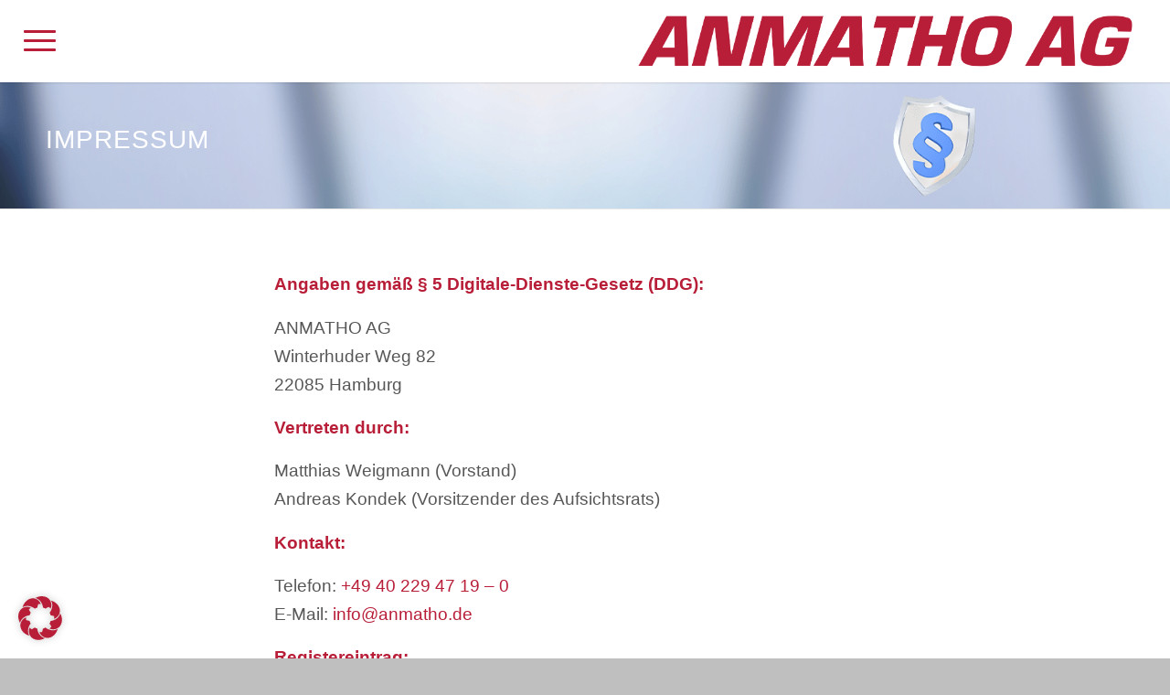

--- FILE ---
content_type: text/html; charset=UTF-8
request_url: https://anmatho.de/impressum/
body_size: 23320
content:
<!DOCTYPE html>
<html lang="de" class="html_stretched responsive av-preloader-disabled  html_header_top html_logo_right html_main_nav_header html_menu_left html_slim html_header_sticky html_header_shrinking html_mobile_menu_tablet html_header_searchicon html_content_align_center html_header_unstick_top html_header_stretch html_minimal_header html_minimal_header_shadow html_elegant-blog html_av-overlay-side html_av-overlay-side-classic html_av-submenu-noclone html_entry_id_1644 av-cookies-no-cookie-consent av-no-preview av-default-lightbox html_text_menu_active av-mobile-menu-switch-default">
<head>
<meta charset="UTF-8" />


<!-- mobile setting -->
<meta name="viewport" content="width=device-width, initial-scale=1">

<!-- Scripts/CSS and wp_head hook -->
<meta name='robots' content='index, follow, max-image-preview:large, max-snippet:-1, max-video-preview:-1' />

	<!-- This site is optimized with the Yoast SEO plugin v26.8 - https://yoast.com/product/yoast-seo-wordpress/ -->
	<title>Impressum - ANMATHO AG</title>
	<meta name="description" content="Gesetzlich vorgeschriebene rechtliche Hinweise zum Betreiben einer Webseite." />
	<link rel="canonical" href="https://anmatho.de/impressum/" />
	<meta property="og:locale" content="de_DE" />
	<meta property="og:type" content="article" />
	<meta property="og:title" content="Impressum - ANMATHO AG" />
	<meta property="og:description" content="Gesetzlich vorgeschriebene rechtliche Hinweise zum Betreiben einer Webseite." />
	<meta property="og:url" content="https://anmatho.de/impressum/" />
	<meta property="og:site_name" content="ANMATHO AG" />
	<meta property="article:publisher" content="https://de-de.facebook.com/anmatho/" />
	<meta property="article:modified_time" content="2025-03-20T07:12:15+00:00" />
	<meta name="twitter:card" content="summary_large_image" />
	<meta name="twitter:label1" content="Geschätzte Lesezeit" />
	<meta name="twitter:data1" content="3 Minuten" />
	<script type="application/ld+json" class="yoast-schema-graph">{"@context":"https://schema.org","@graph":[{"@type":"WebPage","@id":"https://anmatho.de/impressum/","url":"https://anmatho.de/impressum/","name":"Impressum - ANMATHO AG","isPartOf":{"@id":"https://anmatho.de/#website"},"datePublished":"2023-11-09T10:18:25+00:00","dateModified":"2025-03-20T07:12:15+00:00","description":"Gesetzlich vorgeschriebene rechtliche Hinweise zum Betreiben einer Webseite.","breadcrumb":{"@id":"https://anmatho.de/impressum/#breadcrumb"},"inLanguage":"de","potentialAction":[{"@type":"ReadAction","target":["https://anmatho.de/impressum/"]}]},{"@type":"BreadcrumbList","@id":"https://anmatho.de/impressum/#breadcrumb","itemListElement":[{"@type":"ListItem","position":1,"name":"Startseite","item":"https://anmatho.de/"},{"@type":"ListItem","position":2,"name":"Impressum"}]},{"@type":"WebSite","@id":"https://anmatho.de/#website","url":"https://anmatho.de/","name":"ANMATHO AG - Informationssicherheit und Datenschutz","description":"Ihr Beratungsunternehmen für Informationssicherheit und Datenschutz","publisher":{"@id":"https://anmatho.de/#organization"},"potentialAction":[{"@type":"SearchAction","target":{"@type":"EntryPoint","urlTemplate":"https://anmatho.de/?s={search_term_string}"},"query-input":{"@type":"PropertyValueSpecification","valueRequired":true,"valueName":"search_term_string"}}],"inLanguage":"de"},{"@type":"Organization","@id":"https://anmatho.de/#organization","name":"ANMATHO AG - Informationssicherheit und Datenschutz","alternateName":"ANMATHO","url":"https://anmatho.de/","logo":{"@type":"ImageObject","inLanguage":"de","@id":"https://anmatho.de/#/schema/logo/image/","url":"https://anmatho.de/wp-content/uploads/2023/09/Schriftzug-rot-ohne-hintergrund-ohne-rand-gross.png","contentUrl":"https://anmatho.de/wp-content/uploads/2023/09/Schriftzug-rot-ohne-hintergrund-ohne-rand-gross.png","width":7157,"height":1111,"caption":"ANMATHO AG - Informationssicherheit und Datenschutz"},"image":{"@id":"https://anmatho.de/#/schema/logo/image/"},"sameAs":["https://de-de.facebook.com/anmatho/","https://www.xing.com/pages/anmathoag"]}]}</script>
	<!-- / Yoast SEO plugin. -->


<link rel="alternate" type="application/rss+xml" title="ANMATHO AG &raquo; Feed" href="https://anmatho.de/feed/" />
<link rel="alternate" title="oEmbed (JSON)" type="application/json+oembed" href="https://anmatho.de/wp-json/oembed/1.0/embed?url=https%3A%2F%2Fanmatho.de%2Fimpressum%2F" />
<link rel="alternate" title="oEmbed (XML)" type="text/xml+oembed" href="https://anmatho.de/wp-json/oembed/1.0/embed?url=https%3A%2F%2Fanmatho.de%2Fimpressum%2F&#038;format=xml" />
<style id='wp-img-auto-sizes-contain-inline-css' type='text/css'>
img:is([sizes=auto i],[sizes^="auto," i]){contain-intrinsic-size:3000px 1500px}
/*# sourceURL=wp-img-auto-sizes-contain-inline-css */
</style>
<style id='wp-block-library-inline-css' type='text/css'>
:root{--wp-block-synced-color:#7a00df;--wp-block-synced-color--rgb:122,0,223;--wp-bound-block-color:var(--wp-block-synced-color);--wp-editor-canvas-background:#ddd;--wp-admin-theme-color:#007cba;--wp-admin-theme-color--rgb:0,124,186;--wp-admin-theme-color-darker-10:#006ba1;--wp-admin-theme-color-darker-10--rgb:0,107,160.5;--wp-admin-theme-color-darker-20:#005a87;--wp-admin-theme-color-darker-20--rgb:0,90,135;--wp-admin-border-width-focus:2px}@media (min-resolution:192dpi){:root{--wp-admin-border-width-focus:1.5px}}.wp-element-button{cursor:pointer}:root .has-very-light-gray-background-color{background-color:#eee}:root .has-very-dark-gray-background-color{background-color:#313131}:root .has-very-light-gray-color{color:#eee}:root .has-very-dark-gray-color{color:#313131}:root .has-vivid-green-cyan-to-vivid-cyan-blue-gradient-background{background:linear-gradient(135deg,#00d084,#0693e3)}:root .has-purple-crush-gradient-background{background:linear-gradient(135deg,#34e2e4,#4721fb 50%,#ab1dfe)}:root .has-hazy-dawn-gradient-background{background:linear-gradient(135deg,#faaca8,#dad0ec)}:root .has-subdued-olive-gradient-background{background:linear-gradient(135deg,#fafae1,#67a671)}:root .has-atomic-cream-gradient-background{background:linear-gradient(135deg,#fdd79a,#004a59)}:root .has-nightshade-gradient-background{background:linear-gradient(135deg,#330968,#31cdcf)}:root .has-midnight-gradient-background{background:linear-gradient(135deg,#020381,#2874fc)}:root{--wp--preset--font-size--normal:16px;--wp--preset--font-size--huge:42px}.has-regular-font-size{font-size:1em}.has-larger-font-size{font-size:2.625em}.has-normal-font-size{font-size:var(--wp--preset--font-size--normal)}.has-huge-font-size{font-size:var(--wp--preset--font-size--huge)}.has-text-align-center{text-align:center}.has-text-align-left{text-align:left}.has-text-align-right{text-align:right}.has-fit-text{white-space:nowrap!important}#end-resizable-editor-section{display:none}.aligncenter{clear:both}.items-justified-left{justify-content:flex-start}.items-justified-center{justify-content:center}.items-justified-right{justify-content:flex-end}.items-justified-space-between{justify-content:space-between}.screen-reader-text{border:0;clip-path:inset(50%);height:1px;margin:-1px;overflow:hidden;padding:0;position:absolute;width:1px;word-wrap:normal!important}.screen-reader-text:focus{background-color:#ddd;clip-path:none;color:#444;display:block;font-size:1em;height:auto;left:5px;line-height:normal;padding:15px 23px 14px;text-decoration:none;top:5px;width:auto;z-index:100000}html :where(.has-border-color){border-style:solid}html :where([style*=border-top-color]){border-top-style:solid}html :where([style*=border-right-color]){border-right-style:solid}html :where([style*=border-bottom-color]){border-bottom-style:solid}html :where([style*=border-left-color]){border-left-style:solid}html :where([style*=border-width]){border-style:solid}html :where([style*=border-top-width]){border-top-style:solid}html :where([style*=border-right-width]){border-right-style:solid}html :where([style*=border-bottom-width]){border-bottom-style:solid}html :where([style*=border-left-width]){border-left-style:solid}html :where(img[class*=wp-image-]){height:auto;max-width:100%}:where(figure){margin:0 0 1em}html :where(.is-position-sticky){--wp-admin--admin-bar--position-offset:var(--wp-admin--admin-bar--height,0px)}@media screen and (max-width:600px){html :where(.is-position-sticky){--wp-admin--admin-bar--position-offset:0px}}

/*# sourceURL=wp-block-library-inline-css */
</style><style id='global-styles-inline-css' type='text/css'>
:root{--wp--preset--aspect-ratio--square: 1;--wp--preset--aspect-ratio--4-3: 4/3;--wp--preset--aspect-ratio--3-4: 3/4;--wp--preset--aspect-ratio--3-2: 3/2;--wp--preset--aspect-ratio--2-3: 2/3;--wp--preset--aspect-ratio--16-9: 16/9;--wp--preset--aspect-ratio--9-16: 9/16;--wp--preset--color--black: #000000;--wp--preset--color--cyan-bluish-gray: #abb8c3;--wp--preset--color--white: #ffffff;--wp--preset--color--pale-pink: #f78da7;--wp--preset--color--vivid-red: #cf2e2e;--wp--preset--color--luminous-vivid-orange: #ff6900;--wp--preset--color--luminous-vivid-amber: #fcb900;--wp--preset--color--light-green-cyan: #7bdcb5;--wp--preset--color--vivid-green-cyan: #00d084;--wp--preset--color--pale-cyan-blue: #8ed1fc;--wp--preset--color--vivid-cyan-blue: #0693e3;--wp--preset--color--vivid-purple: #9b51e0;--wp--preset--color--metallic-red: #b02b2c;--wp--preset--color--maximum-yellow-red: #edae44;--wp--preset--color--yellow-sun: #eeee22;--wp--preset--color--palm-leaf: #83a846;--wp--preset--color--aero: #7bb0e7;--wp--preset--color--old-lavender: #745f7e;--wp--preset--color--steel-teal: #5f8789;--wp--preset--color--raspberry-pink: #d65799;--wp--preset--color--medium-turquoise: #4ecac2;--wp--preset--gradient--vivid-cyan-blue-to-vivid-purple: linear-gradient(135deg,rgb(6,147,227) 0%,rgb(155,81,224) 100%);--wp--preset--gradient--light-green-cyan-to-vivid-green-cyan: linear-gradient(135deg,rgb(122,220,180) 0%,rgb(0,208,130) 100%);--wp--preset--gradient--luminous-vivid-amber-to-luminous-vivid-orange: linear-gradient(135deg,rgb(252,185,0) 0%,rgb(255,105,0) 100%);--wp--preset--gradient--luminous-vivid-orange-to-vivid-red: linear-gradient(135deg,rgb(255,105,0) 0%,rgb(207,46,46) 100%);--wp--preset--gradient--very-light-gray-to-cyan-bluish-gray: linear-gradient(135deg,rgb(238,238,238) 0%,rgb(169,184,195) 100%);--wp--preset--gradient--cool-to-warm-spectrum: linear-gradient(135deg,rgb(74,234,220) 0%,rgb(151,120,209) 20%,rgb(207,42,186) 40%,rgb(238,44,130) 60%,rgb(251,105,98) 80%,rgb(254,248,76) 100%);--wp--preset--gradient--blush-light-purple: linear-gradient(135deg,rgb(255,206,236) 0%,rgb(152,150,240) 100%);--wp--preset--gradient--blush-bordeaux: linear-gradient(135deg,rgb(254,205,165) 0%,rgb(254,45,45) 50%,rgb(107,0,62) 100%);--wp--preset--gradient--luminous-dusk: linear-gradient(135deg,rgb(255,203,112) 0%,rgb(199,81,192) 50%,rgb(65,88,208) 100%);--wp--preset--gradient--pale-ocean: linear-gradient(135deg,rgb(255,245,203) 0%,rgb(182,227,212) 50%,rgb(51,167,181) 100%);--wp--preset--gradient--electric-grass: linear-gradient(135deg,rgb(202,248,128) 0%,rgb(113,206,126) 100%);--wp--preset--gradient--midnight: linear-gradient(135deg,rgb(2,3,129) 0%,rgb(40,116,252) 100%);--wp--preset--font-size--small: 1rem;--wp--preset--font-size--medium: 1.125rem;--wp--preset--font-size--large: 1.75rem;--wp--preset--font-size--x-large: clamp(1.75rem, 3vw, 2.25rem);--wp--preset--spacing--20: 0.44rem;--wp--preset--spacing--30: 0.67rem;--wp--preset--spacing--40: 1rem;--wp--preset--spacing--50: 1.5rem;--wp--preset--spacing--60: 2.25rem;--wp--preset--spacing--70: 3.38rem;--wp--preset--spacing--80: 5.06rem;--wp--preset--shadow--natural: 6px 6px 9px rgba(0, 0, 0, 0.2);--wp--preset--shadow--deep: 12px 12px 50px rgba(0, 0, 0, 0.4);--wp--preset--shadow--sharp: 6px 6px 0px rgba(0, 0, 0, 0.2);--wp--preset--shadow--outlined: 6px 6px 0px -3px rgb(255, 255, 255), 6px 6px rgb(0, 0, 0);--wp--preset--shadow--crisp: 6px 6px 0px rgb(0, 0, 0);}:root { --wp--style--global--content-size: 800px;--wp--style--global--wide-size: 1130px; }:where(body) { margin: 0; }.wp-site-blocks > .alignleft { float: left; margin-right: 2em; }.wp-site-blocks > .alignright { float: right; margin-left: 2em; }.wp-site-blocks > .aligncenter { justify-content: center; margin-left: auto; margin-right: auto; }:where(.is-layout-flex){gap: 0.5em;}:where(.is-layout-grid){gap: 0.5em;}.is-layout-flow > .alignleft{float: left;margin-inline-start: 0;margin-inline-end: 2em;}.is-layout-flow > .alignright{float: right;margin-inline-start: 2em;margin-inline-end: 0;}.is-layout-flow > .aligncenter{margin-left: auto !important;margin-right: auto !important;}.is-layout-constrained > .alignleft{float: left;margin-inline-start: 0;margin-inline-end: 2em;}.is-layout-constrained > .alignright{float: right;margin-inline-start: 2em;margin-inline-end: 0;}.is-layout-constrained > .aligncenter{margin-left: auto !important;margin-right: auto !important;}.is-layout-constrained > :where(:not(.alignleft):not(.alignright):not(.alignfull)){max-width: var(--wp--style--global--content-size);margin-left: auto !important;margin-right: auto !important;}.is-layout-constrained > .alignwide{max-width: var(--wp--style--global--wide-size);}body .is-layout-flex{display: flex;}.is-layout-flex{flex-wrap: wrap;align-items: center;}.is-layout-flex > :is(*, div){margin: 0;}body .is-layout-grid{display: grid;}.is-layout-grid > :is(*, div){margin: 0;}body{padding-top: 0px;padding-right: 0px;padding-bottom: 0px;padding-left: 0px;}a:where(:not(.wp-element-button)){text-decoration: underline;}:root :where(.wp-element-button, .wp-block-button__link){background-color: #32373c;border-width: 0;color: #fff;font-family: inherit;font-size: inherit;font-style: inherit;font-weight: inherit;letter-spacing: inherit;line-height: inherit;padding-top: calc(0.667em + 2px);padding-right: calc(1.333em + 2px);padding-bottom: calc(0.667em + 2px);padding-left: calc(1.333em + 2px);text-decoration: none;text-transform: inherit;}.has-black-color{color: var(--wp--preset--color--black) !important;}.has-cyan-bluish-gray-color{color: var(--wp--preset--color--cyan-bluish-gray) !important;}.has-white-color{color: var(--wp--preset--color--white) !important;}.has-pale-pink-color{color: var(--wp--preset--color--pale-pink) !important;}.has-vivid-red-color{color: var(--wp--preset--color--vivid-red) !important;}.has-luminous-vivid-orange-color{color: var(--wp--preset--color--luminous-vivid-orange) !important;}.has-luminous-vivid-amber-color{color: var(--wp--preset--color--luminous-vivid-amber) !important;}.has-light-green-cyan-color{color: var(--wp--preset--color--light-green-cyan) !important;}.has-vivid-green-cyan-color{color: var(--wp--preset--color--vivid-green-cyan) !important;}.has-pale-cyan-blue-color{color: var(--wp--preset--color--pale-cyan-blue) !important;}.has-vivid-cyan-blue-color{color: var(--wp--preset--color--vivid-cyan-blue) !important;}.has-vivid-purple-color{color: var(--wp--preset--color--vivid-purple) !important;}.has-metallic-red-color{color: var(--wp--preset--color--metallic-red) !important;}.has-maximum-yellow-red-color{color: var(--wp--preset--color--maximum-yellow-red) !important;}.has-yellow-sun-color{color: var(--wp--preset--color--yellow-sun) !important;}.has-palm-leaf-color{color: var(--wp--preset--color--palm-leaf) !important;}.has-aero-color{color: var(--wp--preset--color--aero) !important;}.has-old-lavender-color{color: var(--wp--preset--color--old-lavender) !important;}.has-steel-teal-color{color: var(--wp--preset--color--steel-teal) !important;}.has-raspberry-pink-color{color: var(--wp--preset--color--raspberry-pink) !important;}.has-medium-turquoise-color{color: var(--wp--preset--color--medium-turquoise) !important;}.has-black-background-color{background-color: var(--wp--preset--color--black) !important;}.has-cyan-bluish-gray-background-color{background-color: var(--wp--preset--color--cyan-bluish-gray) !important;}.has-white-background-color{background-color: var(--wp--preset--color--white) !important;}.has-pale-pink-background-color{background-color: var(--wp--preset--color--pale-pink) !important;}.has-vivid-red-background-color{background-color: var(--wp--preset--color--vivid-red) !important;}.has-luminous-vivid-orange-background-color{background-color: var(--wp--preset--color--luminous-vivid-orange) !important;}.has-luminous-vivid-amber-background-color{background-color: var(--wp--preset--color--luminous-vivid-amber) !important;}.has-light-green-cyan-background-color{background-color: var(--wp--preset--color--light-green-cyan) !important;}.has-vivid-green-cyan-background-color{background-color: var(--wp--preset--color--vivid-green-cyan) !important;}.has-pale-cyan-blue-background-color{background-color: var(--wp--preset--color--pale-cyan-blue) !important;}.has-vivid-cyan-blue-background-color{background-color: var(--wp--preset--color--vivid-cyan-blue) !important;}.has-vivid-purple-background-color{background-color: var(--wp--preset--color--vivid-purple) !important;}.has-metallic-red-background-color{background-color: var(--wp--preset--color--metallic-red) !important;}.has-maximum-yellow-red-background-color{background-color: var(--wp--preset--color--maximum-yellow-red) !important;}.has-yellow-sun-background-color{background-color: var(--wp--preset--color--yellow-sun) !important;}.has-palm-leaf-background-color{background-color: var(--wp--preset--color--palm-leaf) !important;}.has-aero-background-color{background-color: var(--wp--preset--color--aero) !important;}.has-old-lavender-background-color{background-color: var(--wp--preset--color--old-lavender) !important;}.has-steel-teal-background-color{background-color: var(--wp--preset--color--steel-teal) !important;}.has-raspberry-pink-background-color{background-color: var(--wp--preset--color--raspberry-pink) !important;}.has-medium-turquoise-background-color{background-color: var(--wp--preset--color--medium-turquoise) !important;}.has-black-border-color{border-color: var(--wp--preset--color--black) !important;}.has-cyan-bluish-gray-border-color{border-color: var(--wp--preset--color--cyan-bluish-gray) !important;}.has-white-border-color{border-color: var(--wp--preset--color--white) !important;}.has-pale-pink-border-color{border-color: var(--wp--preset--color--pale-pink) !important;}.has-vivid-red-border-color{border-color: var(--wp--preset--color--vivid-red) !important;}.has-luminous-vivid-orange-border-color{border-color: var(--wp--preset--color--luminous-vivid-orange) !important;}.has-luminous-vivid-amber-border-color{border-color: var(--wp--preset--color--luminous-vivid-amber) !important;}.has-light-green-cyan-border-color{border-color: var(--wp--preset--color--light-green-cyan) !important;}.has-vivid-green-cyan-border-color{border-color: var(--wp--preset--color--vivid-green-cyan) !important;}.has-pale-cyan-blue-border-color{border-color: var(--wp--preset--color--pale-cyan-blue) !important;}.has-vivid-cyan-blue-border-color{border-color: var(--wp--preset--color--vivid-cyan-blue) !important;}.has-vivid-purple-border-color{border-color: var(--wp--preset--color--vivid-purple) !important;}.has-metallic-red-border-color{border-color: var(--wp--preset--color--metallic-red) !important;}.has-maximum-yellow-red-border-color{border-color: var(--wp--preset--color--maximum-yellow-red) !important;}.has-yellow-sun-border-color{border-color: var(--wp--preset--color--yellow-sun) !important;}.has-palm-leaf-border-color{border-color: var(--wp--preset--color--palm-leaf) !important;}.has-aero-border-color{border-color: var(--wp--preset--color--aero) !important;}.has-old-lavender-border-color{border-color: var(--wp--preset--color--old-lavender) !important;}.has-steel-teal-border-color{border-color: var(--wp--preset--color--steel-teal) !important;}.has-raspberry-pink-border-color{border-color: var(--wp--preset--color--raspberry-pink) !important;}.has-medium-turquoise-border-color{border-color: var(--wp--preset--color--medium-turquoise) !important;}.has-vivid-cyan-blue-to-vivid-purple-gradient-background{background: var(--wp--preset--gradient--vivid-cyan-blue-to-vivid-purple) !important;}.has-light-green-cyan-to-vivid-green-cyan-gradient-background{background: var(--wp--preset--gradient--light-green-cyan-to-vivid-green-cyan) !important;}.has-luminous-vivid-amber-to-luminous-vivid-orange-gradient-background{background: var(--wp--preset--gradient--luminous-vivid-amber-to-luminous-vivid-orange) !important;}.has-luminous-vivid-orange-to-vivid-red-gradient-background{background: var(--wp--preset--gradient--luminous-vivid-orange-to-vivid-red) !important;}.has-very-light-gray-to-cyan-bluish-gray-gradient-background{background: var(--wp--preset--gradient--very-light-gray-to-cyan-bluish-gray) !important;}.has-cool-to-warm-spectrum-gradient-background{background: var(--wp--preset--gradient--cool-to-warm-spectrum) !important;}.has-blush-light-purple-gradient-background{background: var(--wp--preset--gradient--blush-light-purple) !important;}.has-blush-bordeaux-gradient-background{background: var(--wp--preset--gradient--blush-bordeaux) !important;}.has-luminous-dusk-gradient-background{background: var(--wp--preset--gradient--luminous-dusk) !important;}.has-pale-ocean-gradient-background{background: var(--wp--preset--gradient--pale-ocean) !important;}.has-electric-grass-gradient-background{background: var(--wp--preset--gradient--electric-grass) !important;}.has-midnight-gradient-background{background: var(--wp--preset--gradient--midnight) !important;}.has-small-font-size{font-size: var(--wp--preset--font-size--small) !important;}.has-medium-font-size{font-size: var(--wp--preset--font-size--medium) !important;}.has-large-font-size{font-size: var(--wp--preset--font-size--large) !important;}.has-x-large-font-size{font-size: var(--wp--preset--font-size--x-large) !important;}
/*# sourceURL=global-styles-inline-css */
</style>

<link rel='stylesheet' id='wpo_min-header-0-css' href='https://anmatho.de/wp-content/cache/wpo-minify/1768980232/assets/wpo-minify-header-3caf09db.min.css' type='text/css' media='all' />
<link rel='stylesheet' id='float-menu-css' href='https://anmatho.de/wp-content/plugins/float-menu/public/assets/css/style.min.css' type='text/css' media='all' />
<link rel='stylesheet' id='wpo_min-header-2-css' href='https://anmatho.de/wp-content/cache/wpo-minify/1768980232/assets/wpo-minify-header-5fc75502.min.css' type='text/css' media='all' />
<link rel='stylesheet' id='um_modal-css' href='https://anmatho.de/wp-content/plugins/ultimate-member/assets/css/um-modal.min.css' type='text/css' media='all' />
<link rel='stylesheet' id='um_ui-css' href='https://anmatho.de/wp-content/plugins/ultimate-member/assets/libs/jquery-ui/jquery-ui.min.css' type='text/css' media='all' />
<link rel='stylesheet' id='um_tipsy-css' href='https://anmatho.de/wp-content/plugins/ultimate-member/assets/libs/tipsy/tipsy.min.css' type='text/css' media='all' />
<link rel='stylesheet' id='um_raty-css' href='https://anmatho.de/wp-content/plugins/ultimate-member/assets/libs/raty/um-raty.min.css' type='text/css' media='all' />
<link rel='stylesheet' id='select2-css' href='https://anmatho.de/wp-content/plugins/ultimate-member/assets/libs/select2/select2.min.css' type='text/css' media='all' />
<link rel='stylesheet' id='um_fileupload-css' href='https://anmatho.de/wp-content/plugins/ultimate-member/assets/css/um-fileupload.min.css' type='text/css' media='all' />
<link rel='stylesheet' id='um_confirm-css' href='https://anmatho.de/wp-content/plugins/ultimate-member/assets/libs/um-confirm/um-confirm.min.css' type='text/css' media='all' />
<link rel='stylesheet' id='um_datetime-css' href='https://anmatho.de/wp-content/plugins/ultimate-member/assets/libs/pickadate/default.min.css' type='text/css' media='all' />
<link rel='stylesheet' id='um_datetime_date-css' href='https://anmatho.de/wp-content/plugins/ultimate-member/assets/libs/pickadate/default.date.min.css' type='text/css' media='all' />
<link rel='stylesheet' id='um_datetime_time-css' href='https://anmatho.de/wp-content/plugins/ultimate-member/assets/libs/pickadate/default.time.min.css' type='text/css' media='all' />
<link rel='stylesheet' id='um_fonticons_ii-css' href='https://anmatho.de/wp-content/plugins/ultimate-member/assets/libs/legacy/fonticons/fonticons-ii.min.css' type='text/css' media='all' />
<link rel='stylesheet' id='um_fonticons_fa-css' href='https://anmatho.de/wp-content/plugins/ultimate-member/assets/libs/legacy/fonticons/fonticons-fa.min.css' type='text/css' media='all' />
<link rel='stylesheet' id='wpo_min-header-15-css' href='https://anmatho.de/wp-content/cache/wpo-minify/1768980232/assets/wpo-minify-header-172e109f.min.css' type='text/css' media='all' />
<link rel='stylesheet' id='um_common-css' href='https://anmatho.de/wp-content/plugins/ultimate-member/assets/css/common.min.css' type='text/css' media='all' />
<link rel='stylesheet' id='um_responsive-css' href='https://anmatho.de/wp-content/plugins/ultimate-member/assets/css/um-responsive.min.css' type='text/css' media='all' />
<link rel='stylesheet' id='um_styles-css' href='https://anmatho.de/wp-content/plugins/ultimate-member/assets/css/um-styles.min.css' type='text/css' media='all' />
<link rel='stylesheet' id='um_crop-css' href='https://anmatho.de/wp-content/plugins/ultimate-member/assets/libs/cropper/cropper.min.css' type='text/css' media='all' />
<link rel='stylesheet' id='um_profile-css' href='https://anmatho.de/wp-content/plugins/ultimate-member/assets/css/um-profile.min.css' type='text/css' media='all' />
<link rel='stylesheet' id='um_account-css' href='https://anmatho.de/wp-content/plugins/ultimate-member/assets/css/um-account.min.css' type='text/css' media='all' />
<link rel='stylesheet' id='um_misc-css' href='https://anmatho.de/wp-content/plugins/ultimate-member/assets/css/um-misc.min.css' type='text/css' media='all' />
<link rel='stylesheet' id='um_default_css-css' href='https://anmatho.de/wp-content/plugins/ultimate-member/assets/css/um-old-default.min.css' type='text/css' media='all' />
<link rel='stylesheet' id='wpo_min-header-24-css' href='https://anmatho.de/wp-content/cache/wpo-minify/1768980232/assets/wpo-minify-header-798811f4.min.css' type='text/css' media='all' />
<script type="text/javascript" src="https://anmatho.de/wp-includes/js/jquery/jquery.min.js" id="jquery-core-js"></script>
<script type="text/javascript" src="https://anmatho.de/wp-includes/js/jquery/jquery-migrate.min.js" id="jquery-migrate-js"></script>
<script type="text/javascript" src="https://anmatho.de/wp-content/themes/enfold/js/avia-js.min.js" id="avia-js-js"></script>
<script type="text/javascript" src="https://anmatho.de/wp-content/themes/enfold/js/avia-compat.min.js" id="avia-compat-js"></script>
<script data-no-optimize="1" data-no-minify="1" data-cfasync="false" type="text/javascript" src="https://anmatho.de/wp-content/cache/borlabs-cookie/1/borlabs-cookie-config-de.json.js" id="borlabs-cookie-config-js"></script>
<script type="text/javascript" src="https://anmatho.de/wp-content/plugins/ultimate-member/assets/js/um-gdpr.min.js" id="um-gdpr-js"></script>
<link rel="https://api.w.org/" href="https://anmatho.de/wp-json/" /><link rel="alternate" title="JSON" type="application/json" href="https://anmatho.de/wp-json/wp/v2/pages/1644" /><link rel="EditURI" type="application/rsd+xml" title="RSD" href="https://anmatho.de/xmlrpc.php?rsd" />

<link rel='shortlink' href='https://anmatho.de/?p=1644' />
<!-- HFCM by 99 Robots - Snippet # 1: Podcast - Security on Air - Podigee -->
<link rel="alternate" type="application/rss+xml" title="Security on Air" href="https://anmatho-security-on-air.podigee.io/feed/mp3"/>
<!-- /end HFCM by 99 Robots -->
<!-- HFCM by 99 Robots - Snippet # 2: Google Search Console - Meine Website-Inhaberschaft bestätigen -->
<meta name="google-site-verification" content="OrFdq8j58-gnDm1J3i6yzoSXfzm-MjtoZQlxev_ne1g" /><!-- Rwe -->
<meta name="google-site-verification" content="inpit6sYHsbPhLdu1WPoFIF9pDn63iOiqYADXtXw93U" /><!-- Aln -->
<!-- /end HFCM by 99 Robots -->
<meta name="generator" content="performance-lab 4.0.1; plugins: performant-translations">
<meta name="generator" content="performant-translations 1.2.0">

<link rel="icon" href="https://anmatho.de/wp-content/uploads/2023/09/A-rot-ohne-hintergrund-ohne-rand-gross-300x300.png" type="image/png">
<!--[if lt IE 9]><script src="https://anmatho.de/wp-content/themes/enfold/js/html5shiv.js"></script><![endif]--><link rel="profile" href="https://gmpg.org/xfn/11" />
<link rel="alternate" type="application/rss+xml" title="ANMATHO AG RSS2 Feed" href="https://anmatho.de/feed/" />
<link rel="pingback" href="https://anmatho.de/xmlrpc.php" />
		<style type="text/css" id="wp-custom-css">
			/* Setzt die Maximale Breite des Betraginhaltes auf 1200px (Das ist die Breite der Relatet Post die unter dem Content stehen). In diesem Wrapper befinden sich Header, Bild, Text und Metainformationen. */
.entry-content-wrapper.clearfix.standard-content {
    max-width: 1200px !important;
}
/* Entfernt die voreingestellte maximale Breite des Headers (Überschrift) eines Beitrags */
.entry-content-header {
	max-width: none !important;
}
/* Entfernt die voreingestellte maximale Breite des Bildes eines Beitrags */
.big-preview.single-big {
	max-width: none !important;
}
/* Entfernt die voreingestellte maximale Breite des Textes eines Beitrags */
.entry-content {
	max-width: none !important;
}
/* Entfernt die voreingestellte maximale Breite der Metainformationen (Datum, Author) eines Beitrags */
.post-meta-infos {
	max-width: none !important;
}

/* Ultimate Member Style anpassungen*/
/* Änderungen am Style der User-Seiten */
/* Änderung der Buttonfarbe */
.um .um-profile-nav-item.active a {
	background: #b81e38;
}
.um .um-profile-nav-item.active a:hover {
	background: #b81e38;
}
/* Icongröße vor dem Titel der Beitgräge eines Autors */
.um-item-link i {
	font-size: 40px;
}
/* Schriftgröße des Titels der Beitgräge eines Autors */
.um-item-link a {
	font-size: 30px;
	font-style: bold;
}
/* Änderung der Linkfarbe der Kategorien */
.um .um-item-meta a {
	color: #b81e38;
}
/* Anpassung der Image Größe */
.um-item-img a {
	width: 200px;
	max-height: 200px;
	padding: 4px;
}
/* ENDE Ultimate Member */


/* Abrunden der Ecken des "Weiterlesen"-Buttons auf der Seite Blog-Artikeln */
.html_elegant-blog .more-link {
	border-radius: 5px;
}

/* Abrunden der Ecken des "Senden"-Buttons in den Inhouse-Seminar-Formularen */
input[type="submit"], #submit, .button {
	border-radius: 3px;	
}
/* Anpassung des Portolio-Grids */
/*  */
.main_color .main_color.inner-entry {
	border-radius: 5px;
/*	height: auto;*/
} 

.grid-entry {
	/*height: 312px;*/
	/*margin-bottom: 10px;*/
	/*vertical-align: center;*/
}

.grid-entry-title {
   align-items: center;
   display: flex;
   justify-content: center;
}

.grid-entry .inner-entry {
	margin: 10px;
  box-shadow: 0px 0px 0px 3px rgba(0,0,0,0.1);
}

.grid-image img {
  border-top-left-radius: 5px;
  border-top-right-radius: 5px;
}
/* Änderung des Titels der Protfolio punbkte im Portfolis-Raster auf zentriert */
/*
.grid-content {
	text-align: center;
 }
*/

/* Activate burger menu */

@media only screen and (max-width: 1440px) {
	#top #header .av-main-nav > li.menu-item  {
			display: none!important;
	}
	#top #header .av-burger-menu-main {
			cursor: pointer;
			display: block!important;
	}
}

.um a.um-button {
	background-color: #b81e38;
}
.um a.um-button:hover {
	background-color: #b81e38;
	opacity: .9;
	color: #fff;
}
/* Anzeige der Kapazität der Veranstaltungen ausgeblendet */
.am-event-sub-info-capacity {
	display: none!important;
}		</style>
		<style type="text/css">
		@font-face {font-family: 'entypo-fontello-enfold'; font-weight: normal; font-style: normal; font-display: auto;
		src: url('https://anmatho.de/wp-content/themes/enfold/config-templatebuilder/avia-template-builder/assets/fonts/entypo-fontello-enfold/entypo-fontello-enfold.woff2') format('woff2'),
		url('https://anmatho.de/wp-content/themes/enfold/config-templatebuilder/avia-template-builder/assets/fonts/entypo-fontello-enfold/entypo-fontello-enfold.woff') format('woff'),
		url('https://anmatho.de/wp-content/themes/enfold/config-templatebuilder/avia-template-builder/assets/fonts/entypo-fontello-enfold/entypo-fontello-enfold.ttf') format('truetype'),
		url('https://anmatho.de/wp-content/themes/enfold/config-templatebuilder/avia-template-builder/assets/fonts/entypo-fontello-enfold/entypo-fontello-enfold.svg#entypo-fontello-enfold') format('svg'),
		url('https://anmatho.de/wp-content/themes/enfold/config-templatebuilder/avia-template-builder/assets/fonts/entypo-fontello-enfold/entypo-fontello-enfold.eot'),
		url('https://anmatho.de/wp-content/themes/enfold/config-templatebuilder/avia-template-builder/assets/fonts/entypo-fontello-enfold/entypo-fontello-enfold.eot?#iefix') format('embedded-opentype');
		}

		#top .avia-font-entypo-fontello-enfold, body .avia-font-entypo-fontello-enfold, html body [data-av_iconfont='entypo-fontello-enfold']:before{ font-family: 'entypo-fontello-enfold'; }
		
		@font-face {font-family: 'entypo-fontello'; font-weight: normal; font-style: normal; font-display: auto;
		src: url('https://anmatho.de/wp-content/themes/enfold/config-templatebuilder/avia-template-builder/assets/fonts/entypo-fontello/entypo-fontello.woff2') format('woff2'),
		url('https://anmatho.de/wp-content/themes/enfold/config-templatebuilder/avia-template-builder/assets/fonts/entypo-fontello/entypo-fontello.woff') format('woff'),
		url('https://anmatho.de/wp-content/themes/enfold/config-templatebuilder/avia-template-builder/assets/fonts/entypo-fontello/entypo-fontello.ttf') format('truetype'),
		url('https://anmatho.de/wp-content/themes/enfold/config-templatebuilder/avia-template-builder/assets/fonts/entypo-fontello/entypo-fontello.svg#entypo-fontello') format('svg'),
		url('https://anmatho.de/wp-content/themes/enfold/config-templatebuilder/avia-template-builder/assets/fonts/entypo-fontello/entypo-fontello.eot'),
		url('https://anmatho.de/wp-content/themes/enfold/config-templatebuilder/avia-template-builder/assets/fonts/entypo-fontello/entypo-fontello.eot?#iefix') format('embedded-opentype');
		}

		#top .avia-font-entypo-fontello, body .avia-font-entypo-fontello, html body [data-av_iconfont='entypo-fontello']:before{ font-family: 'entypo-fontello'; }
		
		@font-face {font-family: 'justice'; font-weight: normal; font-style: normal; font-display: auto;
		src: url('https://anmatho.de/wp-content/uploads/dynamic_avia/avia_icon_fonts/justice/justice.woff2') format('woff2'),
		url('https://anmatho.de/wp-content/uploads/dynamic_avia/avia_icon_fonts/justice/justice.woff') format('woff'),
		url('https://anmatho.de/wp-content/uploads/dynamic_avia/avia_icon_fonts/justice/justice.ttf') format('truetype'),
		url('https://anmatho.de/wp-content/uploads/dynamic_avia/avia_icon_fonts/justice/justice.svg#justice') format('svg'),
		url('https://anmatho.de/wp-content/uploads/dynamic_avia/avia_icon_fonts/justice/justice.eot'),
		url('https://anmatho.de/wp-content/uploads/dynamic_avia/avia_icon_fonts/justice/justice.eot?#iefix') format('embedded-opentype');
		}

		#top .avia-font-justice, body .avia-font-justice, html body [data-av_iconfont='justice']:before{ font-family: 'justice'; }
		</style>

<!--
Debugging Info for Theme support: 

Theme: Enfold
Version: 7.1
Installed: enfold
AviaFramework Version: 5.6
AviaBuilder Version: 6.0
aviaElementManager Version: 1.0.1
- - - - - - - - - - -
ChildTheme: Enfold Child
ChildTheme Version: 1.0
ChildTheme Installed: enfold

- - - - - - - - - - -
ML:1024-PU:154-PLA:28
WP:6.9
Compress: CSS:load minified only - JS:load minified only
Updates: disabled
PLAu:28
-->
</head>

<body id="top" class="wp-singular page-template-default page page-id-1644 wp-theme-enfold wp-child-theme-enfold-child stretched rtl_columns av-curtain-numeric arial black-websave arial_black arial-websave  post-type-page avia-responsive-images-support" itemscope="itemscope" itemtype="https://schema.org/WebPage" >

	
	<div id='wrap_all'>

	
<header id='header' class='all_colors header_color light_bg_color  av_header_top av_logo_right av_main_nav_header av_menu_left av_slim av_header_sticky av_header_shrinking av_header_stretch av_mobile_menu_tablet av_header_searchicon av_header_unstick_top av_minimal_header av_minimal_header_shadow av_bottom_nav_disabled  av_header_border_disabled' aria-label="Kopfzeile" data-av_shrink_factor='50' role="banner" itemscope="itemscope" itemtype="https://schema.org/WPHeader" >

		<div  id='header_main' class='container_wrap container_wrap_logo'>

        <div class='container av-logo-container'><div class='inner-container'><span class='logo avia-standard-logo'><a href='https://anmatho.de/' class='' aria-label='ANMATHO AG' title='ANMATHO AG'><img src="https://anmatho.de/wp-content/uploads/2023/09/Schriftzug-rot-ohne-hintergrund-ohne-rand-gross.png" height="100" width="300" alt='ANMATHO AG' title='ANMATHO AG' /></a></span><nav class='main_menu' data-selectname='Seite auswählen'  role="navigation" itemscope="itemscope" itemtype="https://schema.org/SiteNavigationElement" ><div class="avia-menu av-main-nav-wrap"><ul role="menu" class="menu av-main-nav" id="avia-menu"><li role="menuitem" id="menu-item-855" class="menu-item menu-item-type-post_type menu-item-object-page menu-item-has-children menu-item-top-level menu-item-top-level-1"><a href="https://anmatho.de/ueber-uns/" itemprop="url" tabindex="0"><span class="avia-bullet"></span><span class="avia-menu-text">Über uns</span><span class="avia-menu-fx"><span class="avia-arrow-wrap"><span class="avia-arrow"></span></span></span></a>


<ul class="sub-menu">
	<li role="menuitem" id="menu-item-856" class="menu-item menu-item-type-post_type menu-item-object-page"><a href="https://anmatho.de/ueber-uns/unsere-berater/" itemprop="url" tabindex="0"><span class="avia-bullet"></span><span class="avia-menu-text">Unsere Berater</span></a></li>
	<li role="menuitem" id="menu-item-1196" class="menu-item menu-item-type-post_type menu-item-object-page"><a href="https://anmatho.de/ueber-uns/referenzen/" itemprop="url" tabindex="0"><span class="avia-bullet"></span><span class="avia-menu-text">Referenzen</span></a></li>
	<li role="menuitem" id="menu-item-2497" class="menu-item menu-item-type-post_type menu-item-object-page"><a href="https://anmatho.de/ueber-uns/partnerschaften-und-mitgliedschaften/" itemprop="url" tabindex="0"><span class="avia-bullet"></span><span class="avia-menu-text">Partnerschaften und Mitgliedschaften</span></a></li>
	<li role="menuitem" id="menu-item-2443" class="menu-item menu-item-type-post_type menu-item-object-page"><a href="https://anmatho.de/ueber-uns/aktuelle-stellenangebote/" itemprop="url" tabindex="0"><span class="avia-bullet"></span><span class="avia-menu-text">Aktuelle Stellenangebote</span></a></li>
	<li role="menuitem" id="menu-item-2554" class="menu-item menu-item-type-post_type menu-item-object-page"><a href="https://anmatho.de/ueber-uns/downloads-und-links/" itemprop="url" tabindex="0"><span class="avia-bullet"></span><span class="avia-menu-text">Downloads und Links</span></a></li>
</ul>
</li>
<li role="menuitem" id="menu-item-1268" class="menu-item menu-item-type-post_type menu-item-object-page menu-item-has-children menu-item-top-level menu-item-top-level-2"><a href="https://anmatho.de/neuigkeiten/" itemprop="url" tabindex="0"><span class="avia-bullet"></span><span class="avia-menu-text">Neuigkeiten</span><span class="avia-menu-fx"><span class="avia-arrow-wrap"><span class="avia-arrow"></span></span></span></a>


<ul class="sub-menu">
	<li role="menuitem" id="menu-item-1119" class="menu-item menu-item-type-post_type menu-item-object-page"><a href="https://anmatho.de/neuigkeiten/blog-artikel/" itemprop="url" tabindex="0"><span class="avia-bullet"></span><span class="avia-menu-text">Blog-Artikel</span></a></li>
	<li role="menuitem" id="menu-item-1135" class="menu-item menu-item-type-post_type menu-item-object-page"><a href="https://anmatho.de/neuigkeiten/podcast/" itemprop="url" tabindex="0"><span class="avia-bullet"></span><span class="avia-menu-text">Podcast</span></a></li>
	<li role="menuitem" id="menu-item-1040" class="menu-item menu-item-type-post_type menu-item-object-page"><a href="https://anmatho.de/neuigkeiten/newsletter/" itemprop="url" tabindex="0"><span class="avia-bullet"></span><span class="avia-menu-text">Newsletter</span></a></li>
</ul>
</li>
<li role="menuitem" id="menu-item-1048" class="menu-item menu-item-type-post_type menu-item-object-page menu-item-top-level menu-item-top-level-3"><a href="https://anmatho.de/informationssicherheit/" itemprop="url" tabindex="0"><span class="avia-bullet"></span><span class="avia-menu-text">Informationssicherheit</span><span class="avia-menu-fx"><span class="avia-arrow-wrap"><span class="avia-arrow"></span></span></span></a></li>
<li role="menuitem" id="menu-item-1118" class="menu-item menu-item-type-post_type menu-item-object-page menu-item-top-level menu-item-top-level-4"><a href="https://anmatho.de/datenschutz/" itemprop="url" tabindex="0"><span class="avia-bullet"></span><span class="avia-menu-text">Datenschutz</span><span class="avia-menu-fx"><span class="avia-arrow-wrap"><span class="avia-arrow"></span></span></span></a></li>
<li role="menuitem" id="menu-item-1117" class="menu-item menu-item-type-post_type menu-item-object-page menu-item-top-level menu-item-top-level-5"><a href="https://anmatho.de/technische-sicherheit/" itemprop="url" tabindex="0"><span class="avia-bullet"></span><span class="avia-menu-text">Technische Sicherheit</span><span class="avia-menu-fx"><span class="avia-arrow-wrap"><span class="avia-arrow"></span></span></span></a></li>
<li role="menuitem" id="menu-item-1082" class="menu-item menu-item-type-post_type menu-item-object-page menu-item-top-level menu-item-top-level-6"><a href="https://anmatho.de/seminare/" itemprop="url" tabindex="0"><span class="avia-bullet"></span><span class="avia-menu-text">Seminare</span><span class="avia-menu-fx"><span class="avia-arrow-wrap"><span class="avia-arrow"></span></span></span></a></li>
<li role="menuitem" id="menu-item-854" class="menu-item menu-item-type-post_type menu-item-object-page menu-item-top-level menu-item-top-level-7"><a href="https://anmatho.de/kontakt/" itemprop="url" tabindex="0"><span class="avia-bullet"></span><span class="avia-menu-text">Kontakt</span><span class="avia-menu-fx"><span class="avia-arrow-wrap"><span class="avia-arrow"></span></span></span></a></li>
<li id="menu-item-search" class="noMobile menu-item menu-item-search-dropdown menu-item-avia-special" role="menuitem"><a class="avia-svg-icon avia-font-svg_entypo-fontello" aria-label="Suche" href="?s=" rel="nofollow" title="Click to open the search input field" data-avia-search-tooltip="
&lt;search&gt;
	&lt;form role=&quot;search&quot; action=&quot;https://anmatho.de/&quot; id=&quot;searchform&quot; method=&quot;get&quot; class=&quot;&quot;&gt;
		&lt;div&gt;
&lt;span class=&#039;av_searchform_search avia-svg-icon avia-font-svg_entypo-fontello&#039; data-av_svg_icon=&#039;search&#039; data-av_iconset=&#039;svg_entypo-fontello&#039;&gt;&lt;svg version=&quot;1.1&quot; xmlns=&quot;http://www.w3.org/2000/svg&quot; width=&quot;25&quot; height=&quot;32&quot; viewBox=&quot;0 0 25 32&quot; preserveAspectRatio=&quot;xMidYMid meet&quot; aria-labelledby=&#039;av-svg-title-1&#039; aria-describedby=&#039;av-svg-desc-1&#039; role=&quot;graphics-symbol&quot; aria-hidden=&quot;true&quot;&gt;
&lt;title id=&#039;av-svg-title-1&#039;&gt;Search&lt;/title&gt;
&lt;desc id=&#039;av-svg-desc-1&#039;&gt;Search&lt;/desc&gt;
&lt;path d=&quot;M24.704 24.704q0.96 1.088 0.192 1.984l-1.472 1.472q-1.152 1.024-2.176 0l-6.080-6.080q-2.368 1.344-4.992 1.344-4.096 0-7.136-3.040t-3.040-7.136 2.88-7.008 6.976-2.912 7.168 3.040 3.072 7.136q0 2.816-1.472 5.184zM3.008 13.248q0 2.816 2.176 4.992t4.992 2.176 4.832-2.016 2.016-4.896q0-2.816-2.176-4.96t-4.992-2.144-4.832 2.016-2.016 4.832z&quot;&gt;&lt;/path&gt;
&lt;/svg&gt;&lt;/span&gt;			&lt;input type=&quot;submit&quot; value=&quot;&quot; id=&quot;searchsubmit&quot; class=&quot;button&quot; title=&quot;Enter at least 3 characters to show search results in a dropdown or click to route to search result page to show all results&quot; /&gt;
			&lt;input type=&quot;search&quot; id=&quot;s&quot; name=&quot;s&quot; value=&quot;&quot; aria-label=&#039;Suche&#039; placeholder=&#039;Suche&#039; required /&gt;
		&lt;/div&gt;
	&lt;/form&gt;
&lt;/search&gt;
" data-av_svg_icon='search' data-av_iconset='svg_entypo-fontello'><svg version="1.1" xmlns="http://www.w3.org/2000/svg" width="25" height="32" viewBox="0 0 25 32" preserveAspectRatio="xMidYMid meet" aria-labelledby='av-svg-title-2' aria-describedby='av-svg-desc-2' role="graphics-symbol" aria-hidden="true">
<title id='av-svg-title-2'>Click to open the search input field</title>
<desc id='av-svg-desc-2'>Click to open the search input field</desc>
<path d="M24.704 24.704q0.96 1.088 0.192 1.984l-1.472 1.472q-1.152 1.024-2.176 0l-6.080-6.080q-2.368 1.344-4.992 1.344-4.096 0-7.136-3.040t-3.040-7.136 2.88-7.008 6.976-2.912 7.168 3.040 3.072 7.136q0 2.816-1.472 5.184zM3.008 13.248q0 2.816 2.176 4.992t4.992 2.176 4.832-2.016 2.016-4.896q0-2.816-2.176-4.96t-4.992-2.144-4.832 2.016-2.016 4.832z"></path>
</svg><span class="avia_hidden_link_text">Suche</span></a></li><li class="av-burger-menu-main menu-item-avia-special " role="menuitem">
	        			<a href="#" aria-label="Menü" aria-hidden="false">
							<span class="av-hamburger av-hamburger--spin av-js-hamburger">
								<span class="av-hamburger-box">
						          <span class="av-hamburger-inner"></span>
						          <strong>Menü</strong>
								</span>
							</span>
							<span class="avia_hidden_link_text">Menü</span>
						</a>
	        		   </li></ul></div></nav></div> </div> 
		<!-- end container_wrap-->
		</div>
<div class="header_bg"></div><div id='header-reading-progress-1644' class='header-reading-progress medium-bar' data-settings='{"color":"#b81e38"}'></div>
<!-- end header -->
</header>

	<div id='main' class='all_colors' data-scroll-offset='88'>

	<div id='av_section_1'  class='avia-section av-loqzcj96-caa1fe49a7395dde0e14af4f59c23b7d main_color avia-section-default avia-no-border-styling  avia-builder-el-0  el_before_av_one_fifth  avia-builder-el-first  avia-full-stretch avia-bg-style-scroll container_wrap fullsize'  data-section-bg-repeat='stretch'><div class='container av-section-cont-open' ><main  role="main" itemprop="mainContentOfPage"  class='template-page content  av-content-full alpha units'><div class='post-entry post-entry-type-page post-entry-1644'><div class='entry-content-wrapper clearfix'>
<div  class='av-special-heading av-loqz189v-3b5c394ce8f980497c68190ce0f51aac av-special-heading-h2 custom-color-heading blockquote modern-quote  avia-builder-el-1  avia-builder-el-no-sibling '><h2 class='av-special-heading-tag '  itemprop="headline"  >Impressum</h2><div class="special-heading-border"><div class="special-heading-inner-border"></div></div></div>
</div></div></main><!-- close content main element --></div></div><div id='after_section_1'  class='main_color av_default_container_wrap container_wrap fullsize'  ><div class='container av-section-cont-open' ><div class='template-page content  av-content-full alpha units'><div class='post-entry post-entry-type-page post-entry-1644'><div class='entry-content-wrapper clearfix'>
<div  class='flex_column av-9lylgs-26782115cdf290fb5d3d3f9a4f183fc9 av_one_fifth  avia-builder-el-2  el_after_av_section  el_before_av_three_fifth  avia-builder-el-first  first flex_column_div  '     ></div>
<div  class='flex_column av-7npg30-ad2319f344e5623771d6674acebc1cf2 av_three_fifth  avia-builder-el-3  el_after_av_one_fifth  el_before_av_one_fifth  flex_column_div  '     ><section  class='av_textblock_section av-6lbezw-b2f4c5e7e8cba7b59c5c92ebac726e81 '   itemscope="itemscope" itemtype="https://schema.org/CreativeWork" ><div class='avia_textblock'  itemprop="text" ><p style="font-weight: 400;"><b><strong>Angaben gemäß § 5 Digitale-Dienste-Gesetz (DDG):</strong></b></p>
<p style="font-weight: 400;">ANMATHO AG<br />
Winterhuder Weg 82<br />
22085 Hamburg</p>
<p style="font-weight: 400;"><b><strong>Vertreten durch:</strong></b></p>
<p style="font-weight: 400;">Matthias Weigmann (Vorstand)<br />
Andreas Kondek (Vorsitzender des Aufsichtsrats)</p>
<p style="font-weight: 400;"><b><strong>Kontakt:</strong></b></p>
<p style="font-weight: 400;">Telefon: <a href="tel:+494022947190">+49 40 229 47 19 – 0</a><br />
E-Mail: <a href="mailto:info@anmatho.de">info@anmatho.de</a></p>
<p style="font-weight: 400;"><b><strong>Registereintrag:</strong></b></p>
<p style="font-weight: 400;">Sitz der Gesellschaft: Hamburg<br />
Registergericht: Amtsgericht Hamburg<br />
Registernummer: HRB 72675</p>
<p style="font-weight: 400;"><b><strong>Umsatzsteuer-I</strong></b><b><strong>dentifikationsnummer gemäß § 27 a UStG:</strong></b><br />
DE206943347</p>
<p style="font-weight: 400;"><b><strong>Verantwortlich für den Inhalt nach § 55 Abs. 2 RStV:</strong></b></p>
<p style="font-weight: 400;">Matthias Weigmann (Anschrift wie oben)</p>
<p style="font-weight: 400;"><b><strong>Streitschlichtung:</strong></b></p>
<p style="font-weight: 400;">Die Europäische Kommission stellt eine Plattform zur Online-Streitbeilegung (OS) bereit: <a href="https://ec.europa.eu/consumers/odr">https://ec.europa.eu/consumers/odr</a>. Unsere E-Mail-Adresse finden Sie oben im Impressum.</p>
<p style="font-weight: 400;">Wir sind nicht bereit oder verpflichtet, an Streitbeilegungsverfahren vor einer Verbraucherschlichtungsstelle teilzunehmen.</p>
<p style="font-weight: 400;"><b><strong>Haftung für Inhalte:</strong></b></p>
<p style="font-weight: 400;">Als Diensteanbieter sind wir gemäß § 7 Abs. 1 DDG für eigene Inhalte auf diesen Seiten nach den allgemeinen Gesetzen verantwortlich. Nach §§ 8 bis 10 DDG sind wir als Diensteanbieter jedoch nicht verpflichtet, übermittelte oder gespeicherte fremde Informationen zu überwachen oder nach Umständen zu forschen, die auf eine rechtswidrige Tätigkeit hinweisen.</p>
<p style="font-weight: 400;">Verpflichtungen zur Entfernung oder Sperrung der Nutzung von Informationen nach den allgemeinen Gesetzen bleiben hiervon unberührt. Eine diesbezügliche Haftung ist jedoch erst ab dem Zeitpunkt der Kenntnis einer konkreten Rechtsverletzung möglich. Bei Bekanntwerden von entsprechenden Rechtsverletzungen werden wir diese Inhalte umgehend entfernen.</p>
<p style="font-weight: 400;"><b><strong>Haftung für Links:</strong></b></p>
<p style="font-weight: 400;">Unser Angebot enthält Links zu externen Websites Dritter, auf deren Inhalte wir keinen Einfluss haben. Deshalb können wir für diese fremden Inhalte auch keine Gewähr übernehmen. Für die Inhalte der verlinkten Seiten ist stets der jeweilige Anbieter oder Betreiber der Seiten verantwortlich. Die verlinkten Seiten wurden zum Zeitpunkt der Verlinkung auf mögliche Rechtsverstöße überprüft. Rechtswidrige Inhalte waren zum Zeitpunkt der Verlinkung nicht erkennbar.</p>
<p style="font-weight: 400;">Eine permanente inhaltliche Kontrolle der verlinkten Seiten ist jedoch ohne konkrete Anhaltspunkte einer Rechtsverletzung nicht zumutbar. Bei Bekanntwerden von Rechtsverletzungen werden wir derartige Links umgehend entfernen.</p>
<p style="font-weight: 400;"><b><strong>Urheberrecht:</strong></b></p>
<p style="font-weight: 400;">Die durch die Seitenbetreiber erstellten Inhalte und Werke auf diesen Seiten unterliegen dem deutschen Urheberrecht. Die Vervielfältigung, Bearbeitung, Verbreitung und jede Art der Verwertung außerhalb der Grenzen des Urheberrechtes bedürfen der schriftlichen Zustimmung des jeweiligen Autors bzw. Erstellers. Downloads und Kopien dieser Seite sind nur für den privaten, nicht kommerziellen Gebrauch gestattet.</p>
<p style="font-weight: 400;">Soweit die Inhalte auf dieser Seite nicht vom Betreiber erstellt wurden, werden die Urheberrechte Dritter beachtet. Insbesondere werden Inhalte Dritter als solche gekennzeichnet. Sollten Sie trotzdem auf eine Urheberrechtsverletzung aufmerksam werden, bitten wir um einen entsprechenden Hinweis. Bei Bekanntwerden von Rechtsverletzungen werden wir derartige Inhalte umgehend entfernen.</p>
<p><strong>Widerspruch gegen Werbe-Mails</strong></p>
<p>Der Nutzung von im Rahmen der Impressumspflicht veröffentlichten Kontaktdaten unseres Unternehmens zur Übersendung von nicht ausdrücklich angeforderter Werbung und Informationsmaterialien wird hiermit widersprochen. Die Betreiber der Seiten behalten sich ausdrücklich rechtliche Schritte im Falle der unverlangten Zusendung von Werbeinformationen, etwa durch Spam-E-Mails, vor.</p>
<p>Stand 2025</p>
</div></section></div><div  class='flex_column av-1ukq4s-b03be6dd593e47e71fdc621d32113d10 av_one_fifth  avia-builder-el-5  el_after_av_three_fifth  el_before_av_section  avia-builder-el-last  flex_column_div  '     ></div></p>
</div></div></div><!-- close content main div --></div></div><div id='av_section_2'  class='avia-section av-2ppp2k-ff20d51311c3e8c8d8e951761cb1b760 main_color avia-section-default avia-no-border-styling  avia-builder-el-6  el_after_av_one_fifth  avia-builder-el-last  avia-bg-style-scroll container_wrap fullsize'  ><div class='container av-section-cont-open' ><div class='template-page content  av-content-full alpha units'><div class='post-entry post-entry-type-page post-entry-1644'><div class='entry-content-wrapper clearfix'>
<section  class='av_textblock_section av-lrrnnpzu-49da394869b5e374b4b71f61fcd8b66e '   itemscope="itemscope" itemtype="https://schema.org/CreativeWork" ><div class='avia_textblock'  itemprop="text" ><p style="text-align: right;"><span style="font-size: small;">Banner: Adobe Stock | #526499704 |tippapatt und #74044508 | vegefox.com</span></p>
</div></section>

</div></div></div><!-- close content main div --> <!-- section close by builder template -->		</div><!--end builder template--></div><!-- close default .container_wrap element --><footer class="footer-page-content footer_color" id="footer-page"><style type="text/css" data-created_by="avia_inline_auto" id="style-css-av-jfgi5bwp-aef0c5cf677eaa1b705b97f41fb880d7">
.avia-section.av-jfgi5bwp-aef0c5cf677eaa1b705b97f41fb880d7{
background-color:#575756;
background-image:unset;
}
</style>
<div id='footer-template'  class='avia-section av-jfgi5bwp-aef0c5cf677eaa1b705b97f41fb880d7 footer_color avia-section-small avia-no-shadow  avia-builder-el-0  el_before_av_layout_row  avia-builder-el-first  avia-bg-style-scroll container_wrap fullsize'  ><div class='container av-section-cont-open' ><main  role="main" itemprop="mainContentOfPage"  class='template-page content  av-content-full alpha units'><div class='post-entry post-entry-type-page post-entry-1644'><div class='entry-content-wrapper clearfix'>
<div class='flex_column_table av-2gdk2-a0ba4b8df58102c9ee276668b63b3312 sc-av_one_third av-equal-height-column-flextable'>
<style type="text/css" data-created_by="avia_inline_auto" id="style-css-av-2gdk2-a0ba4b8df58102c9ee276668b63b3312">
#top .flex_column_table.av-equal-height-column-flextable.av-2gdk2-a0ba4b8df58102c9ee276668b63b3312{
margin-top:0px;
margin-bottom:0px;
}
.flex_column.av-2gdk2-a0ba4b8df58102c9ee276668b63b3312{
border-radius:0px 0px 0px 0px;
padding:0px 0px 0px 0px;
}
</style>
<div  class='flex_column av-2gdk2-a0ba4b8df58102c9ee276668b63b3312 av_one_third  avia-builder-el-1  el_before_av_one_fourth  avia-builder-el-first  first flex_column_table_cell av-equal-height-column av-align-top av-zero-column-padding  '     ><style type="text/css" data-created_by="avia_inline_auto" id="style-css-av-lmkli07z-9cc51c058070d972d8392697e454b80d">
#top .av_textblock_section.av-lmkli07z-9cc51c058070d972d8392697e454b80d .avia_textblock{
font-size:20px;
}
</style>
<section  class='av_textblock_section av-lmkli07z-9cc51c058070d972d8392697e454b80d '   itemscope="itemscope" itemtype="https://schema.org/CreativeWork" ><div class='avia_textblock'  itemprop="text" ><p style="font-family: eurostile-black-italic; font-size: 36;"><strong><em>ANMATHO AG</em></strong></p>
<p>Beratungsunternehmen für<br />
Informationssicherheit &amp; Datenschutz</p>
<p>Winterhuder Weg 82<br />
22085 Hamburg</p>
<p>Tel: <a href="tel:+494022947190"><strong>+49(0)4022947190</strong></a><br />
E-Mail: <strong><a href="mailto:info@anmatho.de">info@anmatho.de</a></strong></p>
</div></section></div><div class='av-flex-placeholder'></div>
<style type="text/css" data-created_by="avia_inline_auto" id="style-css-av-1hycy-222f678e7babc94929b4a3a151c4b09f">
#top .flex_column_table.av-equal-height-column-flextable.av-1hycy-222f678e7babc94929b4a3a151c4b09f{
margin-top:0px;
margin-bottom:0px;
}
</style>
<div  class='flex_column av-1hycy-222f678e7babc94929b4a3a151c4b09f av_one_fourth  avia-builder-el-3  el_after_av_one_third  el_before_av_two_fifth  flex_column_table_cell av-equal-height-column av-align-top  '     ></div><div class='av-flex-placeholder'></div>
<style type="text/css" data-created_by="avia_inline_auto" id="style-css-av-6o7lu-db12fc4e71ef8939ed80b08948decf39">
#top .flex_column_table.av-equal-height-column-flextable.av-6o7lu-db12fc4e71ef8939ed80b08948decf39{
margin-top:0px;
margin-bottom:0px;
}
</style>
<div  class='flex_column av-6o7lu-db12fc4e71ef8939ed80b08948decf39 av_two_fifth  avia-builder-el-4  el_after_av_one_fourth  avia-builder-el-last  flex_column_table_cell av-equal-height-column av-align-top  '     ><style type="text/css" data-created_by="avia_inline_auto" id="style-css-av-ln4nrwwu-689495153e5b29e5b9979c68d0c748a1">
#top .hr.av-ln4nrwwu-689495153e5b29e5b9979c68d0c748a1{
margin-top:0px;
margin-bottom:0px;
}
.hr.av-ln4nrwwu-689495153e5b29e5b9979c68d0c748a1 .hr-inner{
width:50px;
}
</style>
<div  class='hr av-ln4nrwwu-689495153e5b29e5b9979c68d0c748a1 hr-custom  avia-builder-el-5  el_before_av_partner  avia-builder-el-first  hr-center hr-icon-no'><span class='hr-inner inner-border-av-border-none'><span class="hr-inner-style"></span></span></div>

<style type="text/css" data-created_by="avia_inline_auto" id="style-css-av-lmkm6yzc-eacbbac45618afe98aecd310c1b8981d">
#top .avia-logo-element-container.av-lmkm6yzc-eacbbac45618afe98aecd310c1b8981d .slide-entry{
padding:15px 15px 15px 15px;
}
#top .avia-logo-element-container.av-lmkm6yzc-eacbbac45618afe98aecd310c1b8981d img{
border-style:none;
border-color:#bfbfbf;
box-shadow: 0px 0px 3px 0px #bfbfbf;
}
</style>
<div  class='avia-logo-element-container av-lmkm6yzc-eacbbac45618afe98aecd310c1b8981d avia-logo-grid avia-content-slider avia-smallarrow-slider avia-content-grid-active noHover avia-content-slider-even  avia-builder-el-6  el_after_av_hr  avia-builder-el-last  avia-content-slider1' ><div class='avia-smallarrow-slider-heading '><div class='new-special-heading'><h4 class='av-logo-special-heading-text h4'>Wir sind Mitglied im:</h4></div></div><div class="avia-content-slider-inner"><div class="slide-entry-wrap"><div  class='slide-entry av-23x1w2-9028594a0fda48e064d3f1fc39704cac flex_column no_margin av_one_sixth real-thumbnail post-entry slide-entry-overview slide-loop-1 slide-parity-odd  first'><a href="https://www.teletrust.de/startseite/" data-rel='slide-1' class='slide-image' title=''  target="_blank"  rel="noopener noreferrer"><img decoding="async" loading="lazy" width="1920" height="1080" src="https://anmatho.de/wp-content/uploads/2023/09/teletrust.jpg" class="wp-image-902 avia-img-lazy-loading-902 attachment-no scaling size-no scaling" alt="" srcset="https://anmatho.de/wp-content/uploads/2023/09/teletrust.jpg 1920w, https://anmatho.de/wp-content/uploads/2023/09/teletrust-300x169.jpg 300w, https://anmatho.de/wp-content/uploads/2023/09/teletrust-1030x579.jpg 1030w, https://anmatho.de/wp-content/uploads/2023/09/teletrust-768x432.jpg 768w, https://anmatho.de/wp-content/uploads/2023/09/teletrust-1536x864.jpg 1536w, https://anmatho.de/wp-content/uploads/2023/09/teletrust-1500x844.jpg 1500w, https://anmatho.de/wp-content/uploads/2023/09/teletrust-705x397.jpg 705w" sizes="auto, (max-width: 1920px) 100vw, 1920px" /></a></div><div  class='slide-entry av-1v9gaq-11f5695988f6fe311b8ffbd6347f128a flex_column no_margin av_one_sixth real-thumbnail post-entry slide-entry-overview slide-loop-2 slide-parity-even  '><a href="https://sah-hamburg.de/" data-rel='slide-1' class='slide-image' title=''  target="_blank"  rel="noopener noreferrer"><img decoding="async" loading="lazy" width="1920" height="1080" src="https://anmatho.de/wp-content/uploads/2023/09/sah.jpg" class="wp-image-901 avia-img-lazy-loading-901 attachment-no scaling size-no scaling" alt="" srcset="https://anmatho.de/wp-content/uploads/2023/09/sah.jpg 1920w, https://anmatho.de/wp-content/uploads/2023/09/sah-300x169.jpg 300w, https://anmatho.de/wp-content/uploads/2023/09/sah-1030x579.jpg 1030w, https://anmatho.de/wp-content/uploads/2023/09/sah-768x432.jpg 768w, https://anmatho.de/wp-content/uploads/2023/09/sah-1536x864.jpg 1536w, https://anmatho.de/wp-content/uploads/2023/09/sah-1500x844.jpg 1500w, https://anmatho.de/wp-content/uploads/2023/09/sah-705x397.jpg 705w" sizes="auto, (max-width: 1920px) 100vw, 1920px" /></a></div><div  class='slide-entry av-1srvre-35e88c5f89059bed47f11b226924d2b7 flex_column no_margin av_one_sixth real-thumbnail post-entry slide-entry-overview slide-loop-3 slide-parity-odd  '><a href="https://www.bitkom.org/" data-rel='slide-1' class='slide-image' title=''  target="_blank"  rel="noopener noreferrer"><img decoding="async" loading="lazy" width="1920" height="1080" src="https://anmatho.de/wp-content/uploads/2023/09/bitkom.jpg" class="wp-image-903 avia-img-lazy-loading-903 attachment-no scaling size-no scaling" alt="" srcset="https://anmatho.de/wp-content/uploads/2023/09/bitkom.jpg 1920w, https://anmatho.de/wp-content/uploads/2023/09/bitkom-300x169.jpg 300w, https://anmatho.de/wp-content/uploads/2023/09/bitkom-1030x579.jpg 1030w, https://anmatho.de/wp-content/uploads/2023/09/bitkom-768x432.jpg 768w, https://anmatho.de/wp-content/uploads/2023/09/bitkom-1536x864.jpg 1536w, https://anmatho.de/wp-content/uploads/2023/09/bitkom-1500x844.jpg 1500w, https://anmatho.de/wp-content/uploads/2023/09/bitkom-705x397.jpg 705w" sizes="auto, (max-width: 1920px) 100vw, 1920px" /></a></div><div  class='slide-entry av-1mymky-9672afea07b58cf83146dc508f56ef71 flex_column no_margin av_one_sixth real-thumbnail post-entry slide-entry-overview slide-loop-4 slide-parity-even  '><a href="https://www.bvdnet.de/" data-rel='slide-1' class='slide-image' title=''  target="_blank"  rel="noopener noreferrer"><img decoding="async" loading="lazy" width="1920" height="1080" src="https://anmatho.de/wp-content/uploads/2023/09/bvd.jpg" class="wp-image-904 avia-img-lazy-loading-904 attachment-no scaling size-no scaling" alt="" srcset="https://anmatho.de/wp-content/uploads/2023/09/bvd.jpg 1920w, https://anmatho.de/wp-content/uploads/2023/09/bvd-300x169.jpg 300w, https://anmatho.de/wp-content/uploads/2023/09/bvd-1030x579.jpg 1030w, https://anmatho.de/wp-content/uploads/2023/09/bvd-768x432.jpg 768w, https://anmatho.de/wp-content/uploads/2023/09/bvd-1536x864.jpg 1536w, https://anmatho.de/wp-content/uploads/2023/09/bvd-1500x844.jpg 1500w, https://anmatho.de/wp-content/uploads/2023/09/bvd-705x397.jpg 705w" sizes="auto, (max-width: 1920px) 100vw, 1920px" /></a></div><div  class='slide-entry av-57qpu-cac26bfae19d76a564ac90a54d836e64 flex_column no_margin av_one_sixth real-thumbnail post-entry slide-entry-overview slide-loop-5 slide-parity-odd  '><a href="https://www.gdd.de/" data-rel='slide-1' class='slide-image' title=''  target="_blank"  rel="noopener noreferrer"><img decoding="async" loading="lazy" width="1920" height="1080" src="https://anmatho.de/wp-content/uploads/2023/09/GDD.jpg" class="wp-image-905 avia-img-lazy-loading-905 attachment-no scaling size-no scaling" alt="" srcset="https://anmatho.de/wp-content/uploads/2023/09/GDD.jpg 1920w, https://anmatho.de/wp-content/uploads/2023/09/GDD-300x169.jpg 300w, https://anmatho.de/wp-content/uploads/2023/09/GDD-1030x579.jpg 1030w, https://anmatho.de/wp-content/uploads/2023/09/GDD-768x432.jpg 768w, https://anmatho.de/wp-content/uploads/2023/09/GDD-1536x864.jpg 1536w, https://anmatho.de/wp-content/uploads/2023/09/GDD-1500x844.jpg 1500w, https://anmatho.de/wp-content/uploads/2023/09/GDD-705x397.jpg 705w" sizes="auto, (max-width: 1920px) 100vw, 1920px" /></a></div><div  class='slide-entry av-17uawi-2fa9bf9b66906ef5ae7a81b20dbbb8a2 flex_column no_margin av_one_sixth real-thumbnail post-entry slide-entry-overview slide-loop-6 slide-parity-even post-entry-last '><a href="https://www.teletrust.de/itsmig/" data-rel='slide-1' class='slide-image' title=''  target="_blank"  rel="noopener noreferrer"><img decoding="async" loading="lazy" width="2560" height="1440" src="https://anmatho.de/wp-content/uploads/2023/09/ITsecMIG.jpg" class="wp-image-906 avia-img-lazy-loading-906 attachment-no scaling size-no scaling" alt="" srcset="https://anmatho.de/wp-content/uploads/2023/09/ITsecMIG.jpg 2560w, https://anmatho.de/wp-content/uploads/2023/09/ITsecMIG-300x169.jpg 300w, https://anmatho.de/wp-content/uploads/2023/09/ITsecMIG-1030x579.jpg 1030w, https://anmatho.de/wp-content/uploads/2023/09/ITsecMIG-768x432.jpg 768w, https://anmatho.de/wp-content/uploads/2023/09/ITsecMIG-1536x864.jpg 1536w, https://anmatho.de/wp-content/uploads/2023/09/ITsecMIG-2048x1152.jpg 2048w, https://anmatho.de/wp-content/uploads/2023/09/ITsecMIG-1500x844.jpg 1500w, https://anmatho.de/wp-content/uploads/2023/09/ITsecMIG-705x397.jpg 705w" sizes="auto, (max-width: 2560px) 100vw, 2560px" /></a></div></div></div></div></div></div><!--close column table wrapper. Autoclose: 1 --></div></div></main><!-- close content main element --></div></div><div id='av-layout-grid-1'  class='av-layout-grid-container av-lmt3ea3g-5fcb2c399ec508fdc2bb17c3c4930551 entry-content-wrapper socket_color av-flex-cells  avia-builder-el-7  el_after_av_section  avia-builder-el-last  av-cell-min-height av-cell-min-height-5 grid-row-not-first  container_wrap fullsize'   data-av_minimum_height_pc='5'>

<style type="text/css" data-created_by="avia_inline_auto" id="style-css-av-lmt3jsvg-ea3b4dfcfda63159a9a499b1c9482933">
.flex_cell.av-lmt3jsvg-ea3b4dfcfda63159a9a499b1c9482933{
vertical-align:top;
background-color:#e6e6e6;
}
.responsive #top #wrap_all .flex_cell.av-lmt3jsvg-ea3b4dfcfda63159a9a499b1c9482933{
padding:0px 0px 0px 50px !important;
}
</style>
<div class='flex_cell av-lmt3jsvg-ea3b4dfcfda63159a9a499b1c9482933 av-gridrow-cell av_one_fifth no_margin  avia-builder-el-8  el_before_av_cell_one_fifth  avia-builder-el-first  content-align-top'  ><div class='flex_cell_inner'>
<section  class='av_textblock_section av-lmkms9se-2e7bd51439551fce5234fbcbc1a06b28 '   itemscope="itemscope" itemtype="https://schema.org/CreativeWork" ><div class='avia_textblock'  itemprop="text" ><p style="text-align: left;">© ANMATHO AG</p>
</div></section>
</div></div>
<style type="text/css" data-created_by="avia_inline_auto" id="style-css-av-lmt3jzk3-0adb343a07280ac8d48878b1f800200a">
.flex_cell.av-lmt3jzk3-0adb343a07280ac8d48878b1f800200a{
vertical-align:top;
background-color:#e6e6e6;
}
.responsive #top #wrap_all .flex_cell.av-lmt3jzk3-0adb343a07280ac8d48878b1f800200a{
padding:0px 50px 0px 0px !important;
}
</style>
<div class='flex_cell av-lmt3jzk3-0adb343a07280ac8d48878b1f800200a av-gridrow-cell av_one_fifth no_margin  avia-builder-el-10  el_after_av_cell_one_fifth  el_before_av_cell_one_fifth  content-align-top'  ><div class='flex_cell_inner'>

<style type="text/css" data-created_by="avia_inline_auto" id="style-css-av-lmt3giz1-85456b52e7ad0b813063abc6b6982695">
#top .av_textblock_section.av-lmt3giz1-85456b52e7ad0b813063abc6b6982695 .avia_textblock{
color:#404040;
}
</style>
<section  class='av_textblock_section av-lmt3giz1-85456b52e7ad0b813063abc6b6982695 '   itemscope="itemscope" itemtype="https://schema.org/CreativeWork" ><div class='avia_textblock av_inherit_color'  itemprop="text" ><p style="text-align: right;"><a href="https://anmatho.de/impressum/">Impressum</a></p>
</div></section>
</div></div>
<style type="text/css" data-created_by="avia_inline_auto" id="style-css-av-lmt3k3md-098f1d71920fbc2b405fd88dcc522977">
.flex_cell.av-lmt3k3md-098f1d71920fbc2b405fd88dcc522977{
vertical-align:top;
background-color:#e6e6e6;
}
.responsive #top #wrap_all .flex_cell.av-lmt3k3md-098f1d71920fbc2b405fd88dcc522977{
padding:0px 50px 0px 0px !important;
}
</style>
<div class='flex_cell av-lmt3k3md-098f1d71920fbc2b405fd88dcc522977 av-gridrow-cell av_one_fifth no_margin  avia-builder-el-12  el_after_av_cell_one_fifth  el_before_av_cell_one_fifth  content-align-top'  ><div class='flex_cell_inner'>

<style type="text/css" data-created_by="avia_inline_auto" id="style-css-av-lmkmsp4u-153923aff4fa79b31f0c101859bee698">
#top .av_textblock_section.av-lmkmsp4u-153923aff4fa79b31f0c101859bee698 .avia_textblock{
color:#404040;
}
</style>
<section  class='av_textblock_section av-lmkmsp4u-153923aff4fa79b31f0c101859bee698 '   itemscope="itemscope" itemtype="https://schema.org/CreativeWork" ><div class='avia_textblock av_inherit_color'  itemprop="text" ><p style="text-align: right;"><a href="https://anmatho.de/datenschutzhinweise/#toggle-id-1">Datenschutzhinweise</a></p>
</div></section>
</div></div>
<style type="text/css" data-created_by="avia_inline_auto" id="style-css-av-lmt3k7jp-a0bb6a3943c7a3c01aab61baacacba86">
.flex_cell.av-lmt3k7jp-a0bb6a3943c7a3c01aab61baacacba86{
vertical-align:top;
background-color:#e6e6e6;
}
.responsive #top #wrap_all .flex_cell.av-lmt3k7jp-a0bb6a3943c7a3c01aab61baacacba86{
padding:0px 50px 0px 0px !important;
}
</style>
<div class='flex_cell av-lmt3k7jp-a0bb6a3943c7a3c01aab61baacacba86 av-gridrow-cell av_one_fifth no_margin  avia-builder-el-14  el_after_av_cell_one_fifth  el_before_av_cell_one_fifth  content-align-top'  ><div class='flex_cell_inner'>

<style type="text/css" data-created_by="avia_inline_auto" id="style-css-av-lmkmt1as-4a48d890911c0fc3bad3f86148a66698">
#top .av_textblock_section.av-lmkmt1as-4a48d890911c0fc3bad3f86148a66698 .avia_textblock{
color:#404040;
}
</style>
<section  class='av_textblock_section av-lmkmt1as-4a48d890911c0fc3bad3f86148a66698 '   itemscope="itemscope" itemtype="https://schema.org/CreativeWork" ><div class='avia_textblock av_inherit_color'  itemprop="text" ><p style="text-align: right;"><a href="https://anmatho.de/veranstaltungsbedingungen/">Veranstaltungsbedingungen</a></p>
</div></section>
</div></div>
<style type="text/css" data-created_by="avia_inline_auto" id="style-css-av-lmt3kc4n-2a86a51c79786c8729dcfd5a46123ae9">
.flex_cell.av-lmt3kc4n-2a86a51c79786c8729dcfd5a46123ae9{
vertical-align:top;
background-color:#e6e6e6;
}
.responsive #top #wrap_all .flex_cell.av-lmt3kc4n-2a86a51c79786c8729dcfd5a46123ae9{
padding:0px 50px 0px 0px !important;
}
</style>
<div class='flex_cell av-lmt3kc4n-2a86a51c79786c8729dcfd5a46123ae9 av-gridrow-cell av_one_fifth no_margin  avia-builder-el-16  el_after_av_cell_one_fifth  avia-builder-el-last  content-align-top'  ><div class='flex_cell_inner'>
<section  class='av_textblock_section av-lmkmtukb-6a62b7aed2a9b31a516ca87703a11c2b '   itemscope="itemscope" itemtype="https://schema.org/CreativeWork" ><div class='avia_textblock av_inherit_color'  itemprop="text" ><p style="text-align: right; color: #575756;"><span class="code-example" style="color: #575756";><u><span class="borlabs-cookie-open-dialog-preferences " data-borlabs-cookie-title="Cookie-Einstellungen" data-borlabs-cookie-type="link" ></span></u></span></p>
</div></section>
</div></div>
</div></p>
		</div><!--end builder template--></div><!-- close default .container_wrap element --></footer>

			<!-- end main -->
		</div>

		<!-- end wrap_all --></div>
<a href='#top' title='Nach oben scrollen' id='scroll-top-link' class='avia-svg-icon avia-font-svg_entypo-fontello' data-av_svg_icon='up-open' data-av_iconset='svg_entypo-fontello' tabindex='-1' aria-hidden='true'>
	<svg version="1.1" xmlns="http://www.w3.org/2000/svg" width="19" height="32" viewBox="0 0 19 32" preserveAspectRatio="xMidYMid meet" aria-labelledby='av-svg-title-3' aria-describedby='av-svg-desc-3' role="graphics-symbol" aria-hidden="true">
<title id='av-svg-title-3'>Nach oben scrollen</title>
<desc id='av-svg-desc-3'>Nach oben scrollen</desc>
<path d="M18.048 18.24q0.512 0.512 0.512 1.312t-0.512 1.312q-1.216 1.216-2.496 0l-6.272-6.016-6.272 6.016q-1.28 1.216-2.496 0-0.512-0.512-0.512-1.312t0.512-1.312l7.488-7.168q0.512-0.512 1.28-0.512t1.28 0.512z"></path>
</svg>	<span class="avia_hidden_link_text">Nach oben scrollen</span>
</a>

<div id="fb-root"></div>


<div id="um_upload_single" style="display:none;"></div>

<div id="um_view_photo" style="display:none;">
	<a href="javascript:void(0);" data-action="um_remove_modal" class="um-modal-close" aria-label="Modale Ansicht des Bildes schließen">
		<i class="um-faicon-times"></i>
	</a>

	<div class="um-modal-body photo">
		<div class="um-modal-photo"></div>
	</div>
</div>
<script type="speculationrules">
{"prefetch":[{"source":"document","where":{"and":[{"href_matches":"/*"},{"not":{"href_matches":["/wp-*.php","/wp-admin/*","/wp-content/uploads/*","/wp-content/*","/wp-content/plugins/*","/wp-content/themes/enfold-child/*","/wp-content/themes/enfold/*","/*\\?(.+)"]}},{"not":{"selector_matches":"a[rel~=\"nofollow\"]"}},{"not":{"selector_matches":".no-prefetch, .no-prefetch a"}}]},"eagerness":"conservative"}]}
</script>
<div dir="ltr" class="floating-menu notranslate float-menu-1" style="--fm-link-duration:400;--fm-z-index:9999;" data-float-menu="{&quot;position&quot;:[&quot;right&quot;,&quot;center&quot;],&quot;appearance&quot;:{&quot;shape&quot;:&quot;-rounded&quot;,&quot;buttonSpace&quot;:true,&quot;labelConnected&quot;:true,&quot;subSpace&quot;:true},&quot;mobile&quot;:[&quot;480&quot;,&quot;24&quot;,&quot;15&quot;,0,12],&quot;screen&quot;:{&quot;small&quot;:&quot;767&quot;},&quot;label&quot;:{&quot;space&quot;:2},&quot;remove&quot;:true}"><ul class="fm-bar"><li class='fm-item' style='--fm-color:#ffffff;--fm-background:rgb(184,30,56);--fm-hover-color:#ffffff;--fm-hover-background:rgb(184,30,56);'><a class="fm-link" href="tel:+494022947190" target="_self"><span class="fm-icon"><span class="fas fa-phone-flip"></span></span><span class="fm-label">+49 (0)40 2294719-0</span></a></li><li class='fm-item' style='--fm-color:#ffffff;--fm-background:rgb(184,30,56);--fm-hover-color:#ffffff;--fm-hover-background:rgb(184,30,56);'><a class="fm-link" href="mailto:info@anmatho.de" target="_self"><span class="fm-icon"><span class="fas fa-envelope"></span></span><span class="fm-label">inf&#111;&#64;&#97;&#110;&#109;&#97;&#116;&#104;o.&#100;&#101;</span></a></li><li class='fm-item' style='--fm-color:#ffffff;--fm-background:rgb(184,30,56);--fm-hover-color:#ffffff;--fm-hover-background:rgb(184,30,56);'><a class="fm-link" href="https://anmatho.de/seminare/" target="_self"><span class="fm-icon"><span class="fas fa-calendar-days"></span></span><span class="fm-label">Seminare</span></a></li></ul></div>  <script>
window.addEventListener('DOMContentLoaded', function() {
	(function($){
		$('#av-sc-portfolio-1 .grid-sort-container').each(function(){  
	  		var $columns = $('.grid-entry-title',this);
	  		var maxHeight = Math.max.apply(Math, $columns.map(function(){
				return $(this).height();
	  		}).get());
	   		$columns.height(maxHeight);
		});
		$('#av-sc-portfolio-2 .grid-sort-container').each(function(){  
	  		var $columns = $('.grid-entry-title',this);
	  		var maxHeight = Math.max.apply(Math, $columns.map(function(){
				return $(this).height();
	  		}).get());
	   		$columns.height(maxHeight);
		});
	})(jQuery);
});
</script>
  
 <script type='text/javascript'>
 /* <![CDATA[ */  
var avia_framework_globals = avia_framework_globals || {};
    avia_framework_globals.frameworkUrl = 'https://anmatho.de/wp-content/themes/enfold/framework/';
    avia_framework_globals.installedAt = 'https://anmatho.de/wp-content/themes/enfold/';
    avia_framework_globals.ajaxurl = 'https://anmatho.de/wp-admin/admin-ajax.php';
/* ]]> */ 
</script>
 
 <script type="module" src="https://anmatho.de/wp-content/plugins/borlabs-cookie/assets/javascript/borlabs-cookie.min.js?ver=3.3.23" id="borlabs-cookie-core-js-module" data-cfasync="false" data-no-minify="1" data-no-optimize="1"></script>
<!--googleoff: all--><template id="brlbs-cmpnt-cb-template-open-street-map-leaflet-map">
 <div class="brlbs-cmpnt-container brlbs-cmpnt-content-blocker brlbs-cmpnt-with-individual-styles" data-borlabs-cookie-content-blocker-id="open-street-map-leaflet-map" data-borlabs-cookie-content=""><div class="brlbs-cmpnt-cb-preset-b brlbs-cmpnt-cb-open-street-map-leaflet-map"> <div class="brlbs-cmpnt-cb-thumbnail" style="background-image: url('https://anmatho.de/wp-content/uploads/borlabs-cookie/1/brlbs-cb-google-maps-main.png')"></div> <div class="brlbs-cmpnt-cb-main"> <div class="brlbs-cmpnt-cb-content"> <p class="brlbs-cmpnt-cb-description">Sie sehen gerade einen Platzhalterinhalt von <strong>OpenStreetMap</strong>. Um auf den eigentlichen Inhalt zuzugreifen, klicken Sie auf die Schaltfläche unten. Bitte beachten Sie, dass dabei Daten an Drittanbieter weitergegeben werden.</p> <a class="brlbs-cmpnt-cb-provider-toggle" href="#" data-borlabs-cookie-show-provider-information role="button">Mehr Informationen</a> </div> <div class="brlbs-cmpnt-cb-buttons"> <a class="brlbs-cmpnt-cb-btn" href="#" data-borlabs-cookie-unblock role="button">Inhalt einmalig entsperren</a> <a class="brlbs-cmpnt-cb-btn" href="#" data-borlabs-cookie-accept-service role="button" style="display: inherit">Erforderlichen Service akzeptieren und Inhalt dauerhaft entsperren</a> </div> </div> </div></div>
</template>
<script>
(function() {
    const template = document.querySelector("#brlbs-cmpnt-cb-template-open-street-map-leaflet-map");
    document.querySelectorAll(".WPLeafletMap").forEach(div => {
        const cb = template.content.cloneNode(true).querySelector('.brlbs-cmpnt-container');
        div.appendChild(cb);
    });
})();

</script><!--googleon: all--><!--googleoff: all--><div data-nosnippet data-borlabs-cookie-consent-required='true' id='BorlabsCookieBox'></div><div id='BorlabsCookieWidget' class='brlbs-cmpnt-container'></div><!--googleon: all--><script type="text/javascript" src="https://anmatho.de/wp-content/themes/enfold/js/waypoints/waypoints.min.js" id="avia-waypoints-js"></script>
<script type="text/javascript" src="https://anmatho.de/wp-content/themes/enfold/js/avia.min.js" id="avia-default-js"></script>
<script type="text/javascript" src="https://anmatho.de/wp-content/themes/enfold/js/shortcodes.min.js" id="avia-shortcodes-js"></script>
<script type="text/javascript" src="https://anmatho.de/wp-content/themes/enfold/config-templatebuilder/avia-shortcodes/gallery/gallery.min.js" id="avia-module-gallery-js"></script>
<script type="text/javascript" src="https://anmatho.de/wp-content/themes/enfold/config-templatebuilder/avia-shortcodes/gallery_horizontal/gallery_horizontal.min.js" id="avia-module-gallery-hor-js"></script>
<script type="text/javascript" src="https://anmatho.de/wp-content/themes/enfold/config-templatebuilder/avia-shortcodes/icongrid/icongrid.min.js" id="avia-module-icongrid-js"></script>
<script type="text/javascript" src="https://anmatho.de/wp-content/themes/enfold/config-templatebuilder/avia-shortcodes/slideshow/slideshow.min.js" id="avia-module-slideshow-js"></script>
<script type="text/javascript" src="https://anmatho.de/wp-content/themes/enfold/config-templatebuilder/avia-shortcodes/notification/notification.min.js" id="avia-module-notification-js"></script>
<script type="text/javascript" src="https://anmatho.de/wp-content/themes/enfold/config-templatebuilder/avia-shortcodes/portfolio/isotope.min.js" id="avia-module-isotope-js"></script>
<script type="text/javascript" src="https://anmatho.de/wp-content/themes/enfold/config-templatebuilder/avia-shortcodes/portfolio/portfolio.min.js" id="avia-module-portfolio-js"></script>
<script type="text/javascript" src="https://anmatho.de/wp-content/themes/enfold/config-templatebuilder/avia-shortcodes/slideshow/slideshow-video.min.js" id="avia-module-slideshow-video-js"></script>
<script type="text/javascript" src="https://anmatho.de/wp-content/themes/enfold/config-templatebuilder/avia-shortcodes/tabs/tabs.min.js" id="avia-module-tabs-js"></script>
<script type="text/javascript" src="https://anmatho.de/wp-content/themes/enfold/config-templatebuilder/avia-shortcodes/timeline/timeline.min.js" id="avia-module-timeline-js"></script>
<script type="text/javascript" src="https://anmatho.de/wp-content/themes/enfold/config-templatebuilder/avia-shortcodes/toggles/toggles.min.js" id="avia-module-toggles-js"></script>
<script type="text/javascript" src="https://anmatho.de/wp-content/themes/enfold/config-templatebuilder/avia-shortcodes/video/video.min.js" id="avia-module-video-js"></script>
<script type="text/javascript" src="https://anmatho.de/wp-includes/js/dist/hooks.min.js" id="wp-hooks-js"></script>
<script type="text/javascript" src="https://anmatho.de/wp-includes/js/dist/i18n.min.js" id="wp-i18n-js"></script>
<script type="text/javascript" id="wp-i18n-js-after">
/* <![CDATA[ */
wp.i18n.setLocaleData( { 'text direction\u0004ltr': [ 'ltr' ] } );
//# sourceURL=wp-i18n-js-after
/* ]]> */
</script>
<script type="text/javascript" src="https://anmatho.de/wp-content/plugins/contact-form-7/includes/swv/js/index.js" id="swv-js"></script>
<script type="text/javascript" id="contact-form-7-js-translations">
/* <![CDATA[ */
( function( domain, translations ) {
	var localeData = translations.locale_data[ domain ] || translations.locale_data.messages;
	localeData[""].domain = domain;
	wp.i18n.setLocaleData( localeData, domain );
} )( "contact-form-7", {"translation-revision-date":"2025-10-26 03:25:04+0000","generator":"GlotPress\/4.0.3","domain":"messages","locale_data":{"messages":{"":{"domain":"messages","plural-forms":"nplurals=2; plural=n != 1;","lang":"de"},"This contact form is placed in the wrong place.":["Dieses Kontaktformular wurde an der falschen Stelle platziert."],"Error:":["Fehler:"]}},"comment":{"reference":"includes\/js\/index.js"}} );
//# sourceURL=contact-form-7-js-translations
/* ]]> */
</script>
<script type="text/javascript" id="contact-form-7-js-before">
/* <![CDATA[ */
var wpcf7 = {
    "api": {
        "root": "https:\/\/anmatho.de\/wp-json\/",
        "namespace": "contact-form-7\/v1"
    }
};
//# sourceURL=contact-form-7-js-before
/* ]]> */
</script>
<script type="text/javascript" src="https://anmatho.de/wp-content/plugins/contact-form-7/includes/js/index.js" id="contact-form-7-js"></script>
<script type="text/javascript" src="https://anmatho.de/wp-content/plugins/float-menu/public/assets/js/floatMenu.min.js" id="float-menu-js"></script>
<script async defer type="module" type="text/javascript" src="https://anmatho.de/wp-content/plugins/friendly-captcha/public/vendor/v1/widget.module.min.js" id="friendly-captcha-widget-module-js"></script>
<script async defer nomodule type="text/javascript" src="https://anmatho.de/wp-content/plugins/friendly-captcha/public/vendor/v1/widget.polyfilled.min.js" id="friendly-captcha-widget-fallback-js"></script>
<script type="text/javascript" src="https://anmatho.de/wp-content/plugins/friendly-captcha/modules/contact-form-7/script.js" id="frcaptcha_wpcf7-friendly-captcha-js"></script>
<script type="text/javascript" src="https://anmatho.de/wp-content/themes/enfold/js/avia-snippet-hamburger-menu.min.js" id="avia-hamburger-menu-js"></script>
<script type="text/javascript" src="https://anmatho.de/wp-content/themes/enfold/js/avia-snippet-parallax.min.js" id="avia-parallax-support-js"></script>
<script type="text/javascript" src="https://anmatho.de/wp-content/themes/enfold/js/avia-snippet-fold-unfold.min.js" id="avia-fold-unfold-js"></script>
<script type="text/javascript" src="https://anmatho.de/wp-content/themes/enfold/js/avia-snippet-header-reading-progress.min.js" id="avia-header-reading-progress-js"></script>
<script type="text/javascript" src="https://anmatho.de/wp-content/themes/enfold/js/aviapopup/jquery.magnific-popup.min.js" id="avia-popup-js-js"></script>
<script type="text/javascript" src="https://anmatho.de/wp-content/themes/enfold/js/avia-snippet-lightbox.min.js" id="avia-lightbox-activation-js"></script>
<script type="text/javascript" src="https://anmatho.de/wp-content/themes/enfold/js/avia-snippet-megamenu.min.js" id="avia-megamenu-js"></script>
<script type="text/javascript" src="https://anmatho.de/wp-content/themes/enfold/js/avia-snippet-sticky-header.min.js" id="avia-sticky-header-js"></script>
<script type="text/javascript" src="https://anmatho.de/wp-content/themes/enfold/js/avia-snippet-footer-effects.min.js" id="avia-footer-effects-js"></script>
<script type="text/javascript" src="https://anmatho.de/wp-content/themes/enfold/js/avia-snippet-widget.min.js" id="avia-widget-js-js"></script>
<script type="text/javascript" src="https://anmatho.de/wp-includes/js/underscore.min.js" id="underscore-js"></script>
<script type="text/javascript" id="wp-util-js-extra">
/* <![CDATA[ */
var _wpUtilSettings = {"ajax":{"url":"/wp-admin/admin-ajax.php"}};
//# sourceURL=wp-util-js-extra
/* ]]> */
</script>
<script type="text/javascript" src="https://anmatho.de/wp-includes/js/wp-util.min.js" id="wp-util-js"></script>
<script type="text/javascript" src="https://anmatho.de/wp-content/plugins/ultimate-member/assets/libs/tipsy/tipsy.min.js" id="um_tipsy-js"></script>
<script type="text/javascript" src="https://anmatho.de/wp-content/plugins/ultimate-member/assets/libs/um-confirm/um-confirm.min.js" id="um_confirm-js"></script>
<script type="text/javascript" src="https://anmatho.de/wp-content/plugins/ultimate-member/assets/libs/pickadate/picker.min.js" id="um_datetime-js"></script>
<script type="text/javascript" src="https://anmatho.de/wp-content/plugins/ultimate-member/assets/libs/pickadate/picker.date.min.js" id="um_datetime_date-js"></script>
<script type="text/javascript" src="https://anmatho.de/wp-content/plugins/ultimate-member/assets/libs/pickadate/picker.time.min.js" id="um_datetime_time-js"></script>
<script type="text/javascript" src="https://anmatho.de/wp-content/plugins/ultimate-member/assets/libs/pickadate/translations/de_DE.min.js" id="um_datetime_locale-js"></script>
<script type="text/javascript" id="um_common-js-extra">
/* <![CDATA[ */
var um_common_variables = {"locale":"de_DE_formal"};
var um_common_variables = {"locale":"de_DE_formal"};
//# sourceURL=um_common-js-extra
/* ]]> */
</script>
<script type="text/javascript" src="https://anmatho.de/wp-content/plugins/ultimate-member/assets/js/common.min.js" id="um_common-js"></script>
<script type="text/javascript" src="https://anmatho.de/wp-content/plugins/ultimate-member/assets/libs/cropper/cropper.min.js" id="um_crop-js"></script>
<script type="text/javascript" id="um_frontend_common-js-extra">
/* <![CDATA[ */
var um_frontend_common_variables = [];
//# sourceURL=um_frontend_common-js-extra
/* ]]> */
</script>
<script type="text/javascript" src="https://anmatho.de/wp-content/plugins/ultimate-member/assets/js/common-frontend.min.js" id="um_frontend_common-js"></script>
<script type="text/javascript" src="https://anmatho.de/wp-content/plugins/ultimate-member/assets/js/um-modal.min.js" id="um_modal-js"></script>
<script type="text/javascript" src="https://anmatho.de/wp-content/plugins/ultimate-member/assets/libs/jquery-form/jquery-form.min.js" id="um_jquery_form-js"></script>
<script type="text/javascript" src="https://anmatho.de/wp-content/plugins/ultimate-member/assets/libs/fileupload/fileupload.js" id="um_fileupload-js"></script>
<script type="text/javascript" src="https://anmatho.de/wp-content/plugins/ultimate-member/assets/js/um-functions.min.js" id="um_functions-js"></script>
<script type="text/javascript" src="https://anmatho.de/wp-content/plugins/ultimate-member/assets/js/um-responsive.min.js" id="um_responsive-js"></script>
<script type="text/javascript" src="https://anmatho.de/wp-content/plugins/ultimate-member/assets/js/um-conditional.min.js" id="um_conditional-js"></script>
<script type="text/javascript" src="https://anmatho.de/wp-content/plugins/ultimate-member/assets/libs/select2/select2.full.min.js" id="select2-js"></script>
<script type="text/javascript" src="https://anmatho.de/wp-content/plugins/ultimate-member/assets/libs/select2/i18n/de.js" id="um_select2_locale-js"></script>
<script type="text/javascript" id="um_raty-js-translations">
/* <![CDATA[ */
( function( domain, translations ) {
	var localeData = translations.locale_data[ domain ] || translations.locale_data.messages;
	localeData[""].domain = domain;
	wp.i18n.setLocaleData( localeData, domain );
} )( "ultimate-member", {"translation-revision-date":"2026-01-16 08:56:37+0000","generator":"GlotPress\/4.0.3","domain":"messages","locale_data":{"messages":{"":{"domain":"messages","plural-forms":"nplurals=2; plural=n != 1;","lang":"de"},"Not rated yet!":["Noch nicht bewertet!"],"Cancel this rating!":["Stornieren Sie diese Bewertung!"]}},"comment":{"reference":"assets\/libs\/raty\/um-raty.js"}} );
//# sourceURL=um_raty-js-translations
/* ]]> */
</script>
<script type="text/javascript" src="https://anmatho.de/wp-content/plugins/ultimate-member/assets/libs/raty/um-raty.min.js" id="um_raty-js"></script>
<script type="text/javascript" id="um_scripts-js-extra">
/* <![CDATA[ */
var um_scripts = {"max_upload_size":"134217728","nonce":"c1333daddc"};
//# sourceURL=um_scripts-js-extra
/* ]]> */
</script>
<script type="text/javascript" src="https://anmatho.de/wp-content/plugins/ultimate-member/assets/js/um-scripts.min.js" id="um_scripts-js"></script>
<script type="text/javascript" id="um_profile-js-translations">
/* <![CDATA[ */
( function( domain, translations ) {
	var localeData = translations.locale_data[ domain ] || translations.locale_data.messages;
	localeData[""].domain = domain;
	wp.i18n.setLocaleData( localeData, domain );
} )( "ultimate-member", {"translation-revision-date":"2026-01-16 08:56:37+0000","generator":"GlotPress\/4.0.3","domain":"messages","locale_data":{"messages":{"":{"domain":"messages","plural-forms":"nplurals=2; plural=n != 1;","lang":"de"},"Are you sure that you want to delete this user?":["M\u00f6chten Sie diesen Benutzer wirklich l\u00f6schen?"],"Upload a cover photo":["Titelbild hochladen"]}},"comment":{"reference":"assets\/js\/um-profile.js"}} );
//# sourceURL=um_profile-js-translations
/* ]]> */
</script>
<script type="text/javascript" src="https://anmatho.de/wp-content/plugins/ultimate-member/assets/js/um-profile.min.js" id="um_profile-js"></script>
<script type="text/javascript" src="https://anmatho.de/wp-content/plugins/ultimate-member/assets/js/um-account.min.js" id="um_account-js"></script>
<template id="brlbs-cmpnt-cb-template-contact-form-seven-recaptcha">
 <div class="brlbs-cmpnt-container brlbs-cmpnt-content-blocker brlbs-cmpnt-with-individual-styles" data-borlabs-cookie-content-blocker-id="contact-form-seven-recaptcha" data-borlabs-cookie-content=""><div class="brlbs-cmpnt-cb-preset-b brlbs-cmpnt-cb-cf7-recaptcha"> <div class="brlbs-cmpnt-cb-thumbnail" style="background-image: url('https://anmatho.de/wp-content/uploads/borlabs-cookie/1/bct-google-recaptcha-main.png')"></div> <div class="brlbs-cmpnt-cb-main"> <div class="brlbs-cmpnt-cb-content"> <p class="brlbs-cmpnt-cb-description">Sie müssen den Inhalt von <strong>reCAPTCHA</strong> laden, um das Formular abzuschicken. Bitte beachten Sie, dass dabei Daten mit Drittanbietern ausgetauscht werden.</p> <a class="brlbs-cmpnt-cb-provider-toggle" href="#" data-borlabs-cookie-show-provider-information role="button">Mehr Informationen</a> </div> <div class="brlbs-cmpnt-cb-buttons"> <a class="brlbs-cmpnt-cb-btn" href="#" data-borlabs-cookie-unblock role="button">Inhalt entsperren</a> <a class="brlbs-cmpnt-cb-btn" href="#" data-borlabs-cookie-accept-service role="button" style="display: inherit">Erforderlichen Service akzeptieren und Inhalte entsperren</a> </div> </div> </div></div>
</template>
<script>
(function() {
    if (!document.querySelector('script[data-borlabs-cookie-script-blocker-id="contact-form-seven-recaptcha"]')) {
        return;
    }

    const template = document.querySelector("#brlbs-cmpnt-cb-template-contact-form-seven-recaptcha");
    const formsToInsertBlocker = document.querySelectorAll('form.wpcf7-form');

    for (const form of formsToInsertBlocker) {
        const blocked = template.content.cloneNode(true).querySelector('.brlbs-cmpnt-container');
        form.after(blocked);

        const btn = form.querySelector('.wpcf7-submit')
        if (btn) {
            btn.disabled = true
        }
    }
})();
</script><template id="brlbs-cmpnt-cb-template-contact-form-seven-turnstile">
 <div class="brlbs-cmpnt-container brlbs-cmpnt-content-blocker brlbs-cmpnt-with-individual-styles" data-borlabs-cookie-content-blocker-id="contact-form-seven-turnstile" data-borlabs-cookie-content=""><div class="brlbs-cmpnt-cb-preset-b"> <div class="brlbs-cmpnt-cb-thumbnail" style="background-image: url('https://anmatho.de/wp-content/uploads/borlabs-cookie/1/bct-cloudflare-turnstile-main.png')"></div> <div class="brlbs-cmpnt-cb-main"> <div class="brlbs-cmpnt-cb-content"> <p class="brlbs-cmpnt-cb-description">Sie sehen gerade einen Platzhalterinhalt von <strong>Turnstile</strong>. Um auf den eigentlichen Inhalt zuzugreifen, klicken Sie auf die Schaltfläche unten. Bitte beachten Sie, dass dabei Daten an Drittanbieter weitergegeben werden.</p> <a class="brlbs-cmpnt-cb-provider-toggle" href="#" data-borlabs-cookie-show-provider-information role="button">Mehr Informationen</a> </div> <div class="brlbs-cmpnt-cb-buttons"> <a class="brlbs-cmpnt-cb-btn" href="#" data-borlabs-cookie-unblock role="button">Inhalt entsperren</a> <a class="brlbs-cmpnt-cb-btn" href="#" data-borlabs-cookie-accept-service role="button" style="display: inherit">Erforderlichen Service akzeptieren und Inhalte entsperren</a> </div> </div> </div></div>
</template>
<script>
(function() {
    const template = document.querySelector("#brlbs-cmpnt-cb-template-contact-form-seven-turnstile");
    const divsToInsertBlocker = document.querySelectorAll('body:has(script[data-borlabs-cookie-script-blocker-id="contact-form-seven-turnstile"]) .wpcf7-turnstile');
    for (const div of divsToInsertBlocker) {
        const cb = template.content.cloneNode(true).querySelector('.brlbs-cmpnt-container');
        div.after(cb);

        const form = div.closest('.wpcf7-form');
        const btn = form?.querySelector('.wpcf7-submit');
        if (btn) {
            btn.disabled = true
        }
    }
})()
</script><template id="brlbs-cmpnt-cb-template-enfold-recaptcha">
 <div class="brlbs-cmpnt-container brlbs-cmpnt-content-blocker brlbs-cmpnt-with-individual-styles" data-borlabs-cookie-content-blocker-id="enfold-recaptcha" data-borlabs-cookie-content=""><div class="brlbs-cmpnt-cb-preset-b brlbs-cmpnt-cb-enfold-recaptcha"> <div class="brlbs-cmpnt-cb-thumbnail" style="background-image: url('https://anmatho.de/wp-content/uploads/borlabs-cookie/1/bct-google-recaptcha-main.png')"></div> <div class="brlbs-cmpnt-cb-main"> <div class="brlbs-cmpnt-cb-content"> <p class="brlbs-cmpnt-cb-description">Sie müssen den Inhalt von <strong>reCAPTCHA</strong> laden, um das Formular abzuschicken. Bitte beachten Sie, dass dabei Daten mit Drittanbietern ausgetauscht werden.</p> <a class="brlbs-cmpnt-cb-provider-toggle" href="#" data-borlabs-cookie-show-provider-information role="button">Mehr Informationen</a> </div> <div class="brlbs-cmpnt-cb-buttons"> <a class="brlbs-cmpnt-cb-btn" href="#" data-borlabs-cookie-unblock role="button">Inhalt entsperren</a> <a class="brlbs-cmpnt-cb-btn" href="#" data-borlabs-cookie-accept-service role="button" style="display: inherit">Erforderlichen Service akzeptieren und Inhalte entsperren</a> </div> </div> </div></div>
</template>
<script>
(function() {
    const template = document.querySelector("#brlbs-cmpnt-cb-template-enfold-recaptcha");
    const divsToInsertBlocker = document.querySelectorAll('body.brlbs-blocked-av-recaptcha-enabled .av-recaptcha-area');

    for (const div of divsToInsertBlocker) {
        const blocked = template.content.cloneNode(true).querySelector('.brlbs-cmpnt-container');
        div.appendChild(blocked);
        const form = div.closest('form');
        if (form) {
            const submitButtons = form.querySelectorAll('input.button');
            for (const btn of submitButtons) {
                if (btn.type === 'submit') {
                    btn.disabled = true;
                    btn.classList.add('av-recaptcha-submit');
                    btn.classList.add('avia_button_inactive');
                    btn.classList.add('brlbs-avia-contact-form-submit-btn');
                }
            }
        }
    }
})();
</script><template id="brlbs-cmpnt-cb-template-vimeo-enfold-lightbox">
 <div class="brlbs-cmpnt-container brlbs-cmpnt-content-blocker brlbs-cmpnt-with-individual-styles" data-borlabs-cookie-content-blocker-id="vimeo-enfold-lightbox" data-borlabs-cookie-content=""><div class="brlbs-cmpnt-cb-preset-d brlbs-cmpnt-cb-icon-position"> <a class="brlbs-cmpnt-cb-icon" href="#" data-borlabs-cookie-show-content-blocker-modal style="background-image: url('')" role="button"> <span class="brlbs-sr-only">Weitere Informationen über den gesperrten Inhalt.</span> </a> <div style="display: none;" data-borlabs-cookie-content-blocker-information> <p class="brlbs-cmpnt-cb-description">Sie sehen gerade einen Platzhalterinhalt von <strong>Vimeo</strong>. Um auf den eigentlichen Inhalt zuzugreifen, klicken Sie auf die Schaltfläche unten. Bitte beachten Sie, dass dabei Daten an Drittanbieter weitergegeben werden.</p> <div class="brlbs-cmpnt-cb-buttons"> <a class="brlbs-cmpnt-cb-btn" href="#" data-borlabs-cookie-unblock role="button">Inhalt entsperren</a> <a class="brlbs-cmpnt-cb-btn" href="#" data-borlabs-cookie-accept-service role="button" style="display: inherit">Erforderlichen Service akzeptieren und Inhalte entsperren</a> </div> <a class="brlbs-cmpnt-cb-provider-toggle" href="#" data-borlabs-cookie-show-provider-information role="button">Mehr Informationen</a> </div> </div></div>
</template>
<script>
(function() {
    const template = document.querySelector("#brlbs-cmpnt-cb-template-vimeo-enfold-lightbox");
    const divsToInsertBlocker = document.querySelectorAll('.avia-video.avia-video-lightbox[data-original_url*="vimeo.com"]:has(.av-click-to-play-overlay)');

    for (const div of divsToInsertBlocker) {
        const cb = template.content.cloneNode(true).querySelector('.brlbs-cmpnt-container');
        const lightboxTrigger = div.querySelector('.av-click-to-play-overlay');
        if (lightboxTrigger != null) {
            cb.querySelectorAll('.brlbs-cmpnt-cb-btn').forEach(btn => {
                btn.addEventListener('click', () => {
                    lightboxTrigger.click();
                })
            })
        }
        div.appendChild(cb);
    }
})();
</script><template id="brlbs-cmpnt-cb-template-youtube-enfold-lightbox">
 <div class="brlbs-cmpnt-container brlbs-cmpnt-content-blocker brlbs-cmpnt-with-individual-styles" data-borlabs-cookie-content-blocker-id="youtube-enfold-lightbox" data-borlabs-cookie-content=""><div class="brlbs-cmpnt-cb-preset-d brlbs-cmpnt-cb-icon-position"> <a class="brlbs-cmpnt-cb-icon" href="#" data-borlabs-cookie-show-content-blocker-modal style="background-image: url('')" role="button"> <span class="brlbs-sr-only">Weitere Informationen über den gesperrten Inhalt.</span> </a> <div style="display: none;" data-borlabs-cookie-content-blocker-information> <p class="brlbs-cmpnt-cb-description">Sie sehen gerade einen Platzhalterinhalt von <strong>YouTube</strong>. Um auf den eigentlichen Inhalt zuzugreifen, klicken Sie auf die Schaltfläche unten. Bitte beachten Sie, dass dabei Daten an Drittanbieter weitergegeben werden.</p> <div class="brlbs-cmpnt-cb-buttons"> <a class="brlbs-cmpnt-cb-btn" href="#" data-borlabs-cookie-unblock role="button">Inhalt entsperren</a> <a class="brlbs-cmpnt-cb-btn" href="#" data-borlabs-cookie-accept-service role="button" style="display: inherit">Erforderlichen Service akzeptieren und Inhalte entsperren</a> </div> <a class="brlbs-cmpnt-cb-provider-toggle" href="#" data-borlabs-cookie-show-provider-information role="button">Mehr Informationen</a> </div> </div></div>
</template>
<script>
(function() {
    const template = document.querySelector("#brlbs-cmpnt-cb-template-youtube-enfold-lightbox");
    const divsToInsertBlocker = document.querySelectorAll('.avia-video.avia-video-lightbox[data-original_url*="youtube.com"]:has(.av-click-to-play-overlay),.avia-video.avia-video-lightbox[data-original_url*="youtu.be"]:has(.av-click-to-play-overlay)');

    for (const div of divsToInsertBlocker) {
        const cb = template.content.cloneNode(true).querySelector('.brlbs-cmpnt-container');
        const lightboxTrigger = div.querySelector('.av-click-to-play-overlay');
        if (lightboxTrigger != null) {
            cb.querySelectorAll('.brlbs-cmpnt-cb-btn').forEach(btn => {
                btn.addEventListener('click', () => {
                    lightboxTrigger.click();
                })
            })
        }
        div.appendChild(cb);
    }
})();
</script><template id="brlbs-cmpnt-cb-template-facebook-content-blocker">
 <div class="brlbs-cmpnt-container brlbs-cmpnt-content-blocker brlbs-cmpnt-with-individual-styles" data-borlabs-cookie-content-blocker-id="facebook-content-blocker" data-borlabs-cookie-content=""><div class="brlbs-cmpnt-cb-preset-b brlbs-cmpnt-cb-facebook"> <div class="brlbs-cmpnt-cb-thumbnail" style="background-image: url('https://anmatho.de/wp-content/uploads/borlabs-cookie/1/cb-facebook-main.png')"></div> <div class="brlbs-cmpnt-cb-main"> <div class="brlbs-cmpnt-cb-content"> <p class="brlbs-cmpnt-cb-description">Sie sehen gerade einen Platzhalterinhalt von <strong>Facebook</strong>. Um auf den eigentlichen Inhalt zuzugreifen, klicken Sie auf die Schaltfläche unten. Bitte beachten Sie, dass dabei Daten an Drittanbieter weitergegeben werden.</p> <a class="brlbs-cmpnt-cb-provider-toggle" href="#" data-borlabs-cookie-show-provider-information role="button">Mehr Informationen</a> </div> <div class="brlbs-cmpnt-cb-buttons"> <a class="brlbs-cmpnt-cb-btn" href="#" data-borlabs-cookie-unblock role="button">Inhalt entsperren</a> <a class="brlbs-cmpnt-cb-btn" href="#" data-borlabs-cookie-accept-service role="button" style="display: inherit">Erforderlichen Service akzeptieren und Inhalte entsperren</a> </div> </div> </div></div>
</template>
<script>
(function() {
        const template = document.querySelector("#brlbs-cmpnt-cb-template-facebook-content-blocker");
        const divsToInsertBlocker = document.querySelectorAll('div.fb-video[data-href*="//www.facebook.com/"], div.fb-post[data-href*="//www.facebook.com/"]');
        for (const div of divsToInsertBlocker) {
            const blocked = template.content.cloneNode(true).querySelector('.brlbs-cmpnt-container');
            blocked.dataset.borlabsCookieContent = btoa(unescape(encodeURIComponent(div.outerHTML)));
            div.replaceWith(blocked);
        }
})()
</script></body>
</html>


--- FILE ---
content_type: text/css
request_url: https://anmatho.de/wp-content/cache/wpo-minify/1768980232/assets/wpo-minify-header-798811f4.min.css
body_size: 303
content:
.avia-section.av-loqzcj96-caa1fe49a7395dde0e14af4f59c23b7d{background-repeat:no-repeat;background-image:url(https://anmatho.de/wp-content/uploads/2023/11/Banner-Rechtliches-2-1500x430-4.png);background-position:50% 50%;background-attachment:scroll}#top .av-special-heading.av-loqz189v-3b5c394ce8f980497c68190ce0f51aac{padding-bottom:10px;color:#fff}body .av-special-heading.av-loqz189v-3b5c394ce8f980497c68190ce0f51aac .av-special-heading-tag .heading-char{font-size:25px}.av-special-heading.av-loqz189v-3b5c394ce8f980497c68190ce0f51aac .special-heading-inner-border{border-color:#fff}.av-special-heading.av-loqz189v-3b5c394ce8f980497c68190ce0f51aac .av-subheading{font-size:15px}.avia-section.av-2ppp2k-ff20d51311c3e8c8d8e951761cb1b760{background-color:#;background-image:unset}#top .av_textblock_section.av-lrrnnpzu-49da394869b5e374b4b71f61fcd8b66e .avia_textblock{font-size:11px}